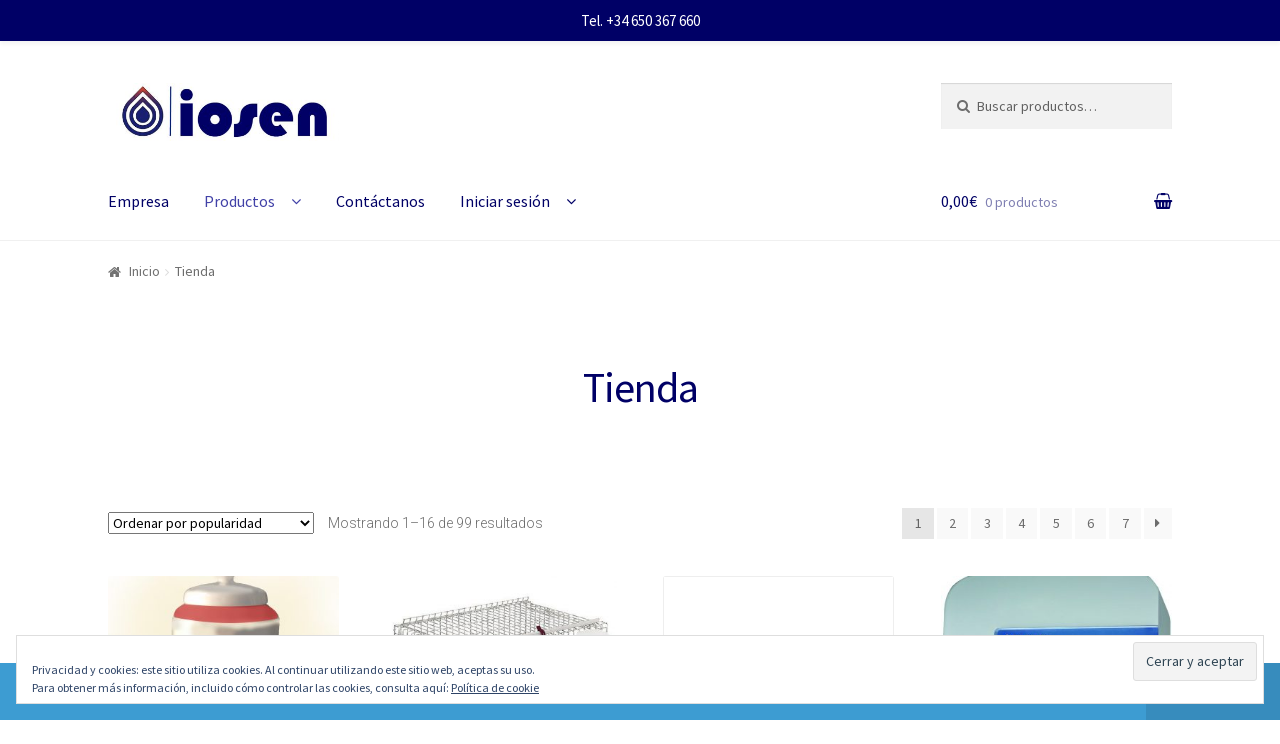

--- FILE ---
content_type: text/html; charset=UTF-8
request_url: https://iosen.es/tienda/
body_size: 14894
content:
<!doctype html>
<html lang="es">
<head>
<meta charset="UTF-8">
<meta name="viewport" content="width=device-width, initial-scale=1, maximum-scale=1.0, user-scalable=no">
<link rel="profile" href="http://gmpg.org/xfn/11">
<link rel="pingback" href="https://iosen.es/xmlrpc.php">

<title>Productos &#8211; iosen</title>
<meta name='robots' content='max-image-preview:large' />
<script>window._wca = window._wca || [];</script>
<link rel='dns-prefetch' href='//s0.wp.com' />
<link rel='dns-prefetch' href='//secure.gravatar.com' />
<link rel='dns-prefetch' href='//fonts.googleapis.com' />
<link rel='dns-prefetch' href='//s.w.org' />
<link rel="alternate" type="application/rss+xml" title="iosen &raquo; Feed" href="https://iosen.es/feed/" />
<link rel="alternate" type="application/rss+xml" title="iosen &raquo; Feed de los comentarios" href="https://iosen.es/comments/feed/" />
<link rel="alternate" type="application/rss+xml" title="iosen &raquo; Productos Feed" href="https://iosen.es/tienda/feed/" />
<script type="text/javascript">
window._wpemojiSettings = {"baseUrl":"https:\/\/s.w.org\/images\/core\/emoji\/14.0.0\/72x72\/","ext":".png","svgUrl":"https:\/\/s.w.org\/images\/core\/emoji\/14.0.0\/svg\/","svgExt":".svg","source":{"concatemoji":"https:\/\/iosen.es\/wp-includes\/js\/wp-emoji-release.min.js?ver=6.0.11"}};
/*! This file is auto-generated */
!function(e,a,t){var n,r,o,i=a.createElement("canvas"),p=i.getContext&&i.getContext("2d");function s(e,t){var a=String.fromCharCode,e=(p.clearRect(0,0,i.width,i.height),p.fillText(a.apply(this,e),0,0),i.toDataURL());return p.clearRect(0,0,i.width,i.height),p.fillText(a.apply(this,t),0,0),e===i.toDataURL()}function c(e){var t=a.createElement("script");t.src=e,t.defer=t.type="text/javascript",a.getElementsByTagName("head")[0].appendChild(t)}for(o=Array("flag","emoji"),t.supports={everything:!0,everythingExceptFlag:!0},r=0;r<o.length;r++)t.supports[o[r]]=function(e){if(!p||!p.fillText)return!1;switch(p.textBaseline="top",p.font="600 32px Arial",e){case"flag":return s([127987,65039,8205,9895,65039],[127987,65039,8203,9895,65039])?!1:!s([55356,56826,55356,56819],[55356,56826,8203,55356,56819])&&!s([55356,57332,56128,56423,56128,56418,56128,56421,56128,56430,56128,56423,56128,56447],[55356,57332,8203,56128,56423,8203,56128,56418,8203,56128,56421,8203,56128,56430,8203,56128,56423,8203,56128,56447]);case"emoji":return!s([129777,127995,8205,129778,127999],[129777,127995,8203,129778,127999])}return!1}(o[r]),t.supports.everything=t.supports.everything&&t.supports[o[r]],"flag"!==o[r]&&(t.supports.everythingExceptFlag=t.supports.everythingExceptFlag&&t.supports[o[r]]);t.supports.everythingExceptFlag=t.supports.everythingExceptFlag&&!t.supports.flag,t.DOMReady=!1,t.readyCallback=function(){t.DOMReady=!0},t.supports.everything||(n=function(){t.readyCallback()},a.addEventListener?(a.addEventListener("DOMContentLoaded",n,!1),e.addEventListener("load",n,!1)):(e.attachEvent("onload",n),a.attachEvent("onreadystatechange",function(){"complete"===a.readyState&&t.readyCallback()})),(e=t.source||{}).concatemoji?c(e.concatemoji):e.wpemoji&&e.twemoji&&(c(e.twemoji),c(e.wpemoji)))}(window,document,window._wpemojiSettings);
</script>
<style type="text/css">
img.wp-smiley,
img.emoji {
	display: inline !important;
	border: none !important;
	box-shadow: none !important;
	height: 1em !important;
	width: 1em !important;
	margin: 0 0.07em !important;
	vertical-align: -0.1em !important;
	background: none !important;
	padding: 0 !important;
}
</style>
	<link rel='stylesheet' id='wp-notification-bars-css'  href='https://iosen.es/wp-content/plugins/wp-notification-bars/public/css/wp-notification-bars-public.css?ver=1.0.2' type='text/css' media='all' />
<link rel='stylesheet' id='wp-block-library-css'  href='https://iosen.es/wp-includes/css/dist/block-library/style.min.css?ver=6.0.11' type='text/css' media='all' />
<style id='global-styles-inline-css' type='text/css'>
body{--wp--preset--color--black: #000000;--wp--preset--color--cyan-bluish-gray: #abb8c3;--wp--preset--color--white: #ffffff;--wp--preset--color--pale-pink: #f78da7;--wp--preset--color--vivid-red: #cf2e2e;--wp--preset--color--luminous-vivid-orange: #ff6900;--wp--preset--color--luminous-vivid-amber: #fcb900;--wp--preset--color--light-green-cyan: #7bdcb5;--wp--preset--color--vivid-green-cyan: #00d084;--wp--preset--color--pale-cyan-blue: #8ed1fc;--wp--preset--color--vivid-cyan-blue: #0693e3;--wp--preset--color--vivid-purple: #9b51e0;--wp--preset--gradient--vivid-cyan-blue-to-vivid-purple: linear-gradient(135deg,rgba(6,147,227,1) 0%,rgb(155,81,224) 100%);--wp--preset--gradient--light-green-cyan-to-vivid-green-cyan: linear-gradient(135deg,rgb(122,220,180) 0%,rgb(0,208,130) 100%);--wp--preset--gradient--luminous-vivid-amber-to-luminous-vivid-orange: linear-gradient(135deg,rgba(252,185,0,1) 0%,rgba(255,105,0,1) 100%);--wp--preset--gradient--luminous-vivid-orange-to-vivid-red: linear-gradient(135deg,rgba(255,105,0,1) 0%,rgb(207,46,46) 100%);--wp--preset--gradient--very-light-gray-to-cyan-bluish-gray: linear-gradient(135deg,rgb(238,238,238) 0%,rgb(169,184,195) 100%);--wp--preset--gradient--cool-to-warm-spectrum: linear-gradient(135deg,rgb(74,234,220) 0%,rgb(151,120,209) 20%,rgb(207,42,186) 40%,rgb(238,44,130) 60%,rgb(251,105,98) 80%,rgb(254,248,76) 100%);--wp--preset--gradient--blush-light-purple: linear-gradient(135deg,rgb(255,206,236) 0%,rgb(152,150,240) 100%);--wp--preset--gradient--blush-bordeaux: linear-gradient(135deg,rgb(254,205,165) 0%,rgb(254,45,45) 50%,rgb(107,0,62) 100%);--wp--preset--gradient--luminous-dusk: linear-gradient(135deg,rgb(255,203,112) 0%,rgb(199,81,192) 50%,rgb(65,88,208) 100%);--wp--preset--gradient--pale-ocean: linear-gradient(135deg,rgb(255,245,203) 0%,rgb(182,227,212) 50%,rgb(51,167,181) 100%);--wp--preset--gradient--electric-grass: linear-gradient(135deg,rgb(202,248,128) 0%,rgb(113,206,126) 100%);--wp--preset--gradient--midnight: linear-gradient(135deg,rgb(2,3,129) 0%,rgb(40,116,252) 100%);--wp--preset--duotone--dark-grayscale: url('#wp-duotone-dark-grayscale');--wp--preset--duotone--grayscale: url('#wp-duotone-grayscale');--wp--preset--duotone--purple-yellow: url('#wp-duotone-purple-yellow');--wp--preset--duotone--blue-red: url('#wp-duotone-blue-red');--wp--preset--duotone--midnight: url('#wp-duotone-midnight');--wp--preset--duotone--magenta-yellow: url('#wp-duotone-magenta-yellow');--wp--preset--duotone--purple-green: url('#wp-duotone-purple-green');--wp--preset--duotone--blue-orange: url('#wp-duotone-blue-orange');--wp--preset--font-size--small: 13px;--wp--preset--font-size--medium: 20px;--wp--preset--font-size--large: 36px;--wp--preset--font-size--x-large: 42px;}.has-black-color{color: var(--wp--preset--color--black) !important;}.has-cyan-bluish-gray-color{color: var(--wp--preset--color--cyan-bluish-gray) !important;}.has-white-color{color: var(--wp--preset--color--white) !important;}.has-pale-pink-color{color: var(--wp--preset--color--pale-pink) !important;}.has-vivid-red-color{color: var(--wp--preset--color--vivid-red) !important;}.has-luminous-vivid-orange-color{color: var(--wp--preset--color--luminous-vivid-orange) !important;}.has-luminous-vivid-amber-color{color: var(--wp--preset--color--luminous-vivid-amber) !important;}.has-light-green-cyan-color{color: var(--wp--preset--color--light-green-cyan) !important;}.has-vivid-green-cyan-color{color: var(--wp--preset--color--vivid-green-cyan) !important;}.has-pale-cyan-blue-color{color: var(--wp--preset--color--pale-cyan-blue) !important;}.has-vivid-cyan-blue-color{color: var(--wp--preset--color--vivid-cyan-blue) !important;}.has-vivid-purple-color{color: var(--wp--preset--color--vivid-purple) !important;}.has-black-background-color{background-color: var(--wp--preset--color--black) !important;}.has-cyan-bluish-gray-background-color{background-color: var(--wp--preset--color--cyan-bluish-gray) !important;}.has-white-background-color{background-color: var(--wp--preset--color--white) !important;}.has-pale-pink-background-color{background-color: var(--wp--preset--color--pale-pink) !important;}.has-vivid-red-background-color{background-color: var(--wp--preset--color--vivid-red) !important;}.has-luminous-vivid-orange-background-color{background-color: var(--wp--preset--color--luminous-vivid-orange) !important;}.has-luminous-vivid-amber-background-color{background-color: var(--wp--preset--color--luminous-vivid-amber) !important;}.has-light-green-cyan-background-color{background-color: var(--wp--preset--color--light-green-cyan) !important;}.has-vivid-green-cyan-background-color{background-color: var(--wp--preset--color--vivid-green-cyan) !important;}.has-pale-cyan-blue-background-color{background-color: var(--wp--preset--color--pale-cyan-blue) !important;}.has-vivid-cyan-blue-background-color{background-color: var(--wp--preset--color--vivid-cyan-blue) !important;}.has-vivid-purple-background-color{background-color: var(--wp--preset--color--vivid-purple) !important;}.has-black-border-color{border-color: var(--wp--preset--color--black) !important;}.has-cyan-bluish-gray-border-color{border-color: var(--wp--preset--color--cyan-bluish-gray) !important;}.has-white-border-color{border-color: var(--wp--preset--color--white) !important;}.has-pale-pink-border-color{border-color: var(--wp--preset--color--pale-pink) !important;}.has-vivid-red-border-color{border-color: var(--wp--preset--color--vivid-red) !important;}.has-luminous-vivid-orange-border-color{border-color: var(--wp--preset--color--luminous-vivid-orange) !important;}.has-luminous-vivid-amber-border-color{border-color: var(--wp--preset--color--luminous-vivid-amber) !important;}.has-light-green-cyan-border-color{border-color: var(--wp--preset--color--light-green-cyan) !important;}.has-vivid-green-cyan-border-color{border-color: var(--wp--preset--color--vivid-green-cyan) !important;}.has-pale-cyan-blue-border-color{border-color: var(--wp--preset--color--pale-cyan-blue) !important;}.has-vivid-cyan-blue-border-color{border-color: var(--wp--preset--color--vivid-cyan-blue) !important;}.has-vivid-purple-border-color{border-color: var(--wp--preset--color--vivid-purple) !important;}.has-vivid-cyan-blue-to-vivid-purple-gradient-background{background: var(--wp--preset--gradient--vivid-cyan-blue-to-vivid-purple) !important;}.has-light-green-cyan-to-vivid-green-cyan-gradient-background{background: var(--wp--preset--gradient--light-green-cyan-to-vivid-green-cyan) !important;}.has-luminous-vivid-amber-to-luminous-vivid-orange-gradient-background{background: var(--wp--preset--gradient--luminous-vivid-amber-to-luminous-vivid-orange) !important;}.has-luminous-vivid-orange-to-vivid-red-gradient-background{background: var(--wp--preset--gradient--luminous-vivid-orange-to-vivid-red) !important;}.has-very-light-gray-to-cyan-bluish-gray-gradient-background{background: var(--wp--preset--gradient--very-light-gray-to-cyan-bluish-gray) !important;}.has-cool-to-warm-spectrum-gradient-background{background: var(--wp--preset--gradient--cool-to-warm-spectrum) !important;}.has-blush-light-purple-gradient-background{background: var(--wp--preset--gradient--blush-light-purple) !important;}.has-blush-bordeaux-gradient-background{background: var(--wp--preset--gradient--blush-bordeaux) !important;}.has-luminous-dusk-gradient-background{background: var(--wp--preset--gradient--luminous-dusk) !important;}.has-pale-ocean-gradient-background{background: var(--wp--preset--gradient--pale-ocean) !important;}.has-electric-grass-gradient-background{background: var(--wp--preset--gradient--electric-grass) !important;}.has-midnight-gradient-background{background: var(--wp--preset--gradient--midnight) !important;}.has-small-font-size{font-size: var(--wp--preset--font-size--small) !important;}.has-medium-font-size{font-size: var(--wp--preset--font-size--medium) !important;}.has-large-font-size{font-size: var(--wp--preset--font-size--large) !important;}.has-x-large-font-size{font-size: var(--wp--preset--font-size--x-large) !important;}
</style>
<link rel='stylesheet' id='contact-form-7-css'  href='https://iosen.es/wp-content/plugins/contact-form-7/includes/css/styles.css?ver=5.0.1' type='text/css' media='all' />
<link rel='stylesheet' id='whatsappme-css'  href='https://iosen.es/wp-content/plugins/creame-whatsapp-me/public/css/whatsappme.css?ver=1.4.3' type='text/css' media='all' />
<link rel='stylesheet' id='tt-easy-google-fonts-css'  href='https://fonts.googleapis.com/css?family=Roboto%3A300%7CSource+Sans+Pro%3Aregular&#038;subset=latin%2Call&#038;ver=6.0.11' type='text/css' media='all' />
<link rel='stylesheet' id='storefront-style-css'  href='https://iosen.es/wp-content/themes/storefront/style.css?ver=2.2.8' type='text/css' media='all' />
<style id='storefront-style-inline-css' type='text/css'>

			.main-navigation ul li a,
			.site-title a,
			ul.menu li a,
			.site-branding h1 a,
			.site-footer .storefront-handheld-footer-bar a:not(.button),
			button.menu-toggle,
			button.menu-toggle:hover {
				color: #000066;
			}

			button.menu-toggle,
			button.menu-toggle:hover {
				border-color: #000066;
			}

			.main-navigation ul li a:hover,
			.main-navigation ul li:hover > a,
			.site-title a:hover,
			a.cart-contents:hover,
			.site-header-cart .widget_shopping_cart a:hover,
			.site-header-cart:hover > li > a,
			.site-header ul.menu li.current-menu-item > a {
				color: #4141a7;
			}

			table th {
				background-color: #f8f8f8;
			}

			table tbody td {
				background-color: #fdfdfd;
			}

			table tbody tr:nth-child(2n) td,
			fieldset,
			fieldset legend {
				background-color: #fbfbfb;
			}

			.site-header,
			.secondary-navigation ul ul,
			.main-navigation ul.menu > li.menu-item-has-children:after,
			.secondary-navigation ul.menu ul,
			.storefront-handheld-footer-bar,
			.storefront-handheld-footer-bar ul li > a,
			.storefront-handheld-footer-bar ul li.search .site-search,
			button.menu-toggle,
			button.menu-toggle:hover {
				background-color: #ffffff;
			}

			p.site-description,
			.site-header,
			.storefront-handheld-footer-bar {
				color: #ad1808;
			}

			.storefront-handheld-footer-bar ul li.cart .count,
			button.menu-toggle:after,
			button.menu-toggle:before,
			button.menu-toggle span:before {
				background-color: #000066;
			}

			.storefront-handheld-footer-bar ul li.cart .count {
				color: #ffffff;
			}

			.storefront-handheld-footer-bar ul li.cart .count {
				border-color: #ffffff;
			}

			h1, h2, h3, h4, h5, h6 {
				color: #000066;
			}

			.widget h1 {
				border-bottom-color: #000066;
			}

			body,
			.secondary-navigation a,
			.onsale,
			.pagination .page-numbers li .page-numbers:not(.current), .woocommerce-pagination .page-numbers li .page-numbers:not(.current) {
				color: #6d6d6d;
			}

			.widget-area .widget a,
			.hentry .entry-header .posted-on a,
			.hentry .entry-header .byline a {
				color: #727272;
			}

			a  {
				color: #ad1801;
			}

			a:focus,
			.button:focus,
			.button.alt:focus,
			.button.added_to_cart:focus,
			.button.wc-forward:focus,
			button:focus,
			input[type="button"]:focus,
			input[type="reset"]:focus,
			input[type="submit"]:focus {
				outline-color: #ad1801;
			}

			button, input[type="button"], input[type="reset"], input[type="submit"], .button, .added_to_cart, .widget a.button, .site-header-cart .widget_shopping_cart a.button {
				background-color: #000066;
				border-color: #000066;
				color: #ffffff;
			}

			button:hover, input[type="button"]:hover, input[type="reset"]:hover, input[type="submit"]:hover, .button:hover, .added_to_cart:hover, .widget a.button:hover, .site-header-cart .widget_shopping_cart a.button:hover {
				background-color: #00004d;
				border-color: #00004d;
				color: #ffffff;
			}

			button.alt, input[type="button"].alt, input[type="reset"].alt, input[type="submit"].alt, .button.alt, .added_to_cart.alt, .widget-area .widget a.button.alt, .added_to_cart, .widget a.button.checkout {
				background-color: #ad1801;
				border-color: #ad1801;
				color: #ffffff;
			}

			button.alt:hover, input[type="button"].alt:hover, input[type="reset"].alt:hover, input[type="submit"].alt:hover, .button.alt:hover, .added_to_cart.alt:hover, .widget-area .widget a.button.alt:hover, .added_to_cart:hover, .widget a.button.checkout:hover {
				background-color: #940000;
				border-color: #940000;
				color: #ffffff;
			}

			.pagination .page-numbers li .page-numbers.current, .woocommerce-pagination .page-numbers li .page-numbers.current {
				background-color: #e6e6e6;
				color: #636363;
			}

			#comments .comment-list .comment-content .comment-text {
				background-color: #f8f8f8;
			}

			.site-footer {
				background-color: #f0f0f0;
				color: #000066;
			}

			.site-footer a:not(.button) {
				color: #333333;
			}

			.site-footer h1, .site-footer h2, .site-footer h3, .site-footer h4, .site-footer h5, .site-footer h6 {
				color: #000066;
			}

			#order_review {
				background-color: #ffffff;
			}

			#payment .payment_methods > li .payment_box,
			#payment .place-order {
				background-color: #fafafa;
			}

			#payment .payment_methods > li:not(.woocommerce-notice) {
				background-color: #f5f5f5;
			}

			#payment .payment_methods > li:not(.woocommerce-notice):hover {
				background-color: #f0f0f0;
			}

			@media screen and ( min-width: 768px ) {
				.secondary-navigation ul.menu a:hover {
					color: #c63121;
				}

				.secondary-navigation ul.menu a {
					color: #ad1808;
				}

				.site-header-cart .widget_shopping_cart,
				.main-navigation ul.menu ul.sub-menu,
				.main-navigation ul.nav-menu ul.children {
					background-color: #f0f0f0;
				}

				.site-header-cart .widget_shopping_cart .buttons,
				.site-header-cart .widget_shopping_cart .total {
					background-color: #f5f5f5;
				}

				.site-header {
					border-bottom-color: #f0f0f0;
				}
			}

				.sp-fixed-width .site {
					background-color:#ffffff;
				}
			

				.checkout-slides .sp-checkout-control-nav li a:after {
					background-color:#ffffff;
					border: 4px solid #d7d7d7;
				}

				.checkout-slides .sp-checkout-control-nav li:nth-child(2) a.flex-active:after {
					border: 4px solid #d7d7d7;
				}

				.checkout-slides .sp-checkout-control-nav li a:before,
				.checkout-slides .sp-checkout-control-nav li:nth-child(2) a.flex-active:before  {
					background-color:#d7d7d7;
				}

				.checkout-slides .sp-checkout-control-nav li:nth-child(2) a:before {
					background-color:#ebebeb;
				}

				.checkout-slides .sp-checkout-control-nav li:nth-child(2) a:after {
					border: 4px solid #ebebeb;
				}
			

			@media screen and (max-width: 768px) {
				.menu-toggle {
					color: #000066;
				}

				.menu-toggle:hover {
					color: #000002;
				}

				.main-navigation div.menu,
				.main-navigation .handheld-navigation {
					background-color: #ffffff;
				}

				.main-navigation ul li a,
				ul.menu li a,
				.storefront-hamburger-menu-active .shm-close {
					color: #000066;
				}
			}
		
</style>
<link rel='stylesheet' id='storefront-icons-css'  href='https://iosen.es/wp-content/themes/storefront/assets/sass/base/icons.css?ver=2.2.8' type='text/css' media='all' />
<link rel='stylesheet' id='storefront-fonts-css'  href='https://fonts.googleapis.com/css?family=Source+Sans+Pro:400,300,300italic,400italic,600,700,900&#038;subset=latin%2Clatin-ext' type='text/css' media='all' />
<link rel='stylesheet' id='storefront-jetpack-style-css'  href='https://iosen.es/wp-content/themes/storefront/assets/sass/jetpack/jetpack.css?ver=2.2.8' type='text/css' media='all' />
<link rel='stylesheet' id='jetpack-widget-social-icons-styles-css'  href='https://iosen.es/wp-content/plugins/jetpack/modules/widgets/social-icons/social-icons.css?ver=20170506' type='text/css' media='all' />
<link rel='stylesheet' id='sbc-styles-css'  href='https://iosen.es/wp-content/plugins/storefront-blog-customiser/assets/css/style.css?ver=6.0.11' type='text/css' media='all' />
<link rel='stylesheet' id='shm-styles-css'  href='https://iosen.es/wp-content/plugins/storefront-hamburger-menu/assets/css/style.css?ver=1.2.1' type='text/css' media='all' />
<link rel='stylesheet' id='storefront-woocommerce-style-css'  href='https://iosen.es/wp-content/themes/storefront/assets/sass/woocommerce/woocommerce.css?ver=2.2.8' type='text/css' media='all' />
<style id='storefront-woocommerce-style-inline-css' type='text/css'>

			a.cart-contents,
			.site-header-cart .widget_shopping_cart a {
				color: #000066;
			}

			table.cart td.product-remove,
			table.cart td.actions {
				border-top-color: #ffffff;
			}

			.woocommerce-tabs ul.tabs li.active a,
			ul.products li.product .price,
			.onsale,
			.widget_search form:before,
			.widget_product_search form:before {
				color: #6d6d6d;
			}

			.woocommerce-breadcrumb a,
			a.woocommerce-review-link,
			.product_meta a {
				color: #727272;
			}

			.onsale {
				border-color: #6d6d6d;
			}

			.star-rating span:before,
			.quantity .plus, .quantity .minus,
			p.stars a:hover:after,
			p.stars a:after,
			.star-rating span:before,
			#payment .payment_methods li input[type=radio]:first-child:checked+label:before {
				color: #ad1801;
			}

			.widget_price_filter .ui-slider .ui-slider-range,
			.widget_price_filter .ui-slider .ui-slider-handle {
				background-color: #ad1801;
			}

			.order_details {
				background-color: #f8f8f8;
			}

			.order_details > li {
				border-bottom: 1px dotted #e3e3e3;
			}

			.order_details:before,
			.order_details:after {
				background: -webkit-linear-gradient(transparent 0,transparent 0),-webkit-linear-gradient(135deg,#f8f8f8 33.33%,transparent 33.33%),-webkit-linear-gradient(45deg,#f8f8f8 33.33%,transparent 33.33%)
			}

			p.stars a:before,
			p.stars a:hover~a:before,
			p.stars.selected a.active~a:before {
				color: #6d6d6d;
			}

			p.stars.selected a.active:before,
			p.stars:hover a:before,
			p.stars.selected a:not(.active):before,
			p.stars.selected a.active:before {
				color: #ad1801;
			}

			.single-product div.product .woocommerce-product-gallery .woocommerce-product-gallery__trigger {
				background-color: #000066;
				color: #ffffff;
			}

			.single-product div.product .woocommerce-product-gallery .woocommerce-product-gallery__trigger:hover {
				background-color: #00004d;
				border-color: #00004d;
				color: #ffffff;
			}

			.button.loading {
				color: #000066;
			}

			.button.loading:hover {
				background-color: #000066;
			}

			.button.loading:after {
				color: #ffffff;
			}

			@media screen and ( min-width: 768px ) {
				.site-header-cart .widget_shopping_cart,
				.site-header .product_list_widget li .quantity {
					color: #ad1808;
				}
			}

				.woocommerce-message {
					background-color: #000066 !important;
					color: #ffffff !important;
				}

				.woocommerce-message a,
				.woocommerce-message a:hover,
				.woocommerce-message .button,
				.woocommerce-message .button:hover {
					color: #ffffff !important;
				}

				.woocommerce-info {
					background-color: #000066 !important;
					color: #ffffff !important;
				}

				.woocommerce-info a,
				.woocommerce-info a:hover,
				.woocommerce-info .button,
				.woocommerce-info .button:hover {
					color: #ffffff !important;
				}

				.woocommerce-error {
					background-color: #ad1801 !important;
					color: #ffffff !important;
				}

				.woocommerce-error a,
				.woocommerce-error a:hover,
				.woocommerce-error .button,
				.woocommerce-error .button:hover {
					color: #ffffff !important;
				}

			

				.star-rating span:before,
				.star-rating:before {
					color: #FFA200;
				}

				.star-rating:before {
					opacity: 0.25;
				}
			
</style>
<link rel='stylesheet' id='sp-header-frontend-css'  href='https://iosen.es/wp-content/plugins/storefront-powerpack/includes/customizer/header/assets/css/sp-header-frontend.css?ver=1.4.7' type='text/css' media='all' />
<link rel='stylesheet' id='sp-styles-css'  href='https://iosen.es/wp-content/plugins/storefront-powerpack/assets/css/style.css?ver=1.4.7' type='text/css' media='all' />
<link rel='stylesheet' id='wpgdprc.css-css'  href='https://iosen.es/wp-content/plugins/wp-gdpr-compliance/assets/css/front.css?ver=1530882560' type='text/css' media='all' />
<style id='wpgdprc.css-inline-css' type='text/css'>

            div.wpgdprc .wpgdprc-switch .wpgdprc-switch-inner:before { content: 'Sí'; }
            div.wpgdprc .wpgdprc-switch .wpgdprc-switch-inner:after { content: 'No'; }
        
</style>
<link rel='stylesheet' id='sfb-styles-css'  href='https://iosen.es/wp-content/plugins/storefront-footer-bar/assets/css/style.css?ver=6.0.11' type='text/css' media='all' />
<style id='sfb-styles-inline-css' type='text/css'>

		.sfb-footer-bar {
			background-color: #2c2d33;
			background-image: url();
		}

		.sfb-footer-bar .widget {
			color: #000066;
		}

		.sfb-footer-bar .widget h1,
		.sfb-footer-bar .widget h2,
		.sfb-footer-bar .widget h3,
		.sfb-footer-bar .widget h4,
		.sfb-footer-bar .widget h5,
		.sfb-footer-bar .widget h6 {
			color: #ffffff;
		}

		.sfb-footer-bar .widget a {
			color: #ffffff;
		}
</style>
<link rel='stylesheet' id='spt-styles-css'  href='https://iosen.es/wp-content/plugins/storefront-pricing-tables/assets/css/style.css?ver=6.0.11' type='text/css' media='all' />
<style id='spt-styles-inline-css' type='text/css'>

		.storefront-pricing-column h2.column-title {
			background-color: #000066;
			color: #ffffff;
		}

		.storefront-pricing-column.highlight h2.column-title {
			background-color: #ad1801;
			color: #ffffff;
		}
</style>
<link rel='stylesheet' id='sprh-styles-css'  href='https://iosen.es/wp-content/plugins/storefront-product-hero/assets/css/style.css?ver=6.0.11' type='text/css' media='all' />
<style id='sprh-styles-inline-css' type='text/css'>

		.sprh-hero a:not(.button) {
			color: #ad1801;
		}
</style>
<link rel='stylesheet' id='spp-styles-css'  href='https://iosen.es/wp-content/plugins/storefront-product-pagination/assets/css/style.css?ver=6.0.11' type='text/css' media='all' />
<style id='spp-styles-inline-css' type='text/css'>

		.storefront-single-product-pagination a {
			background-color: #ffffff;
		}
</style>
<link rel='stylesheet' id='sr-styles-css'  href='https://iosen.es/wp-content/plugins/storefront-reviews/assets/css/style.css?ver=6.0.11' type='text/css' media='all' />
<style id='sr-styles-inline-css' type='text/css'>

		.style-2 .sr-review-content {
			background-color: #ffffff;
		}

		.style-2 .sr-review-content:after {
			border-top-color: #ffffff !important;
		}

		.star-rating span:before,
		.star-rating:before {
			color: #ad1801;
		}

		.star-rating:before {
			opacity: 0.25;
		}

		.sr-carousel .owl-prev:before, .sr-carousel .owl-next:before {
			color: #ad1801;
		}

		ul.product-reviews li.product-review.style-3 .inner {
			background-color: rgba( 255, 255, 255,0.8 );
		}
</style>
<link rel='stylesheet' id='ssatc-styles-css'  href='https://iosen.es/wp-content/plugins/storefront-sticky-add-to-cart/assets/css/style.css?ver=1.1.8' type='text/css' media='all' />
<style id='ssatc-styles-inline-css' type='text/css'>

			.ssatc-sticky-add-to-cart {
				background-color: #ffffff;
				color: #6d6d6d;
			}

			.ssatc-sticky-add-to-cart a:not(.button) {
				color: #ad1801;
			}
</style>
<link rel='stylesheet' id='cart-tab-styles-storefront-css'  href='https://iosen.es/wp-content/plugins/woocommerce-cart-tab/includes/../assets/css/style-storefront.css?ver=1.1.1' type='text/css' media='all' />
<style id='cart-tab-styles-storefront-inline-css' type='text/css'>

			.woocommerce-cart-tab-container {
				background-color: #ffffff;
			}

			.woocommerce-cart-tab,
			.woocommerce-cart-tab-container .widget_shopping_cart .widgettitle,
			.woocommerce-cart-tab-container .widget_shopping_cart .buttons {
				background-color: #ffffff;
			}

			.woocommerce-cart-tab,
			.woocommerce-cart-tab:hover {
				color: #ffffff;
			}

			.woocommerce-cart-tab-container .widget_shopping_cart {
				color: #ad1808;
			}

			.woocommerce-cart-tab-container .widget_shopping_cart a:not(.button),
			.woocommerce-cart-tab-container .widget_shopping_cart .widgettitle {
				color: #000066;
			}

			.woocommerce-cart-tab__contents {
				background-color: #ad1801;
				color: #ffffff;
			}

			.woocommerce-cart-tab__icon-bag {
				fill: #000066;
			}
</style>
<link rel='stylesheet' id='storefront-mega-menus-frontend-css'  href='https://iosen.es/wp-content/plugins/storefront-mega-menus/assets/css/frontend.css?ver=1.6.1' type='text/css' media='all' />
<style id='storefront-mega-menus-frontend-inline-css' type='text/css'>

			.smm-mega-menu {
				background-color: #ffffff;
			}

			.main-navigation ul li.smm-active .smm-mega-menu a.button {
				background-color: #000066 !important;
				border-color: #000066 !important;
				color: #ffffff !important;
			}

			.main-navigation ul li.smm-active .smm-mega-menu a.button:hover {
				background-color: #00004d !important;
				border-color: #00004d !important;
				color: #ffffff !important;
			}

			.main-navigation ul li.smm-active .smm-mega-menu a.added_to_cart {
				background-color: #ad1801 !important;
				border-color: #ad1801 !important;
				color: #ffffff !important;
			}

			.main-navigation ul li.smm-active .smm-mega-menu a.added_to_cart:hover {
				background-color: #940000 !important;
				border-color: #940000 !important;
				color: #ffffff !important;
			}

			.main-navigation ul li.smm-active .widget h3.widget-title,
			.main-navigation ul li.smm-active li ul.products li.product h3 {
				color: #ad1808;
			}

			.main-navigation ul li.smm-active ul.sub-menu li a {
				color: #000066;
			}
</style>
<link rel='stylesheet' id='jetpack_css-css'  href='https://iosen.es/wp-content/plugins/jetpack/css/jetpack.css?ver=6.1.5' type='text/css' media='all' />
<script type='text/javascript' src='https://iosen.es/wp-includes/js/jquery/jquery.min.js?ver=3.6.0' id='jquery-core-js'></script>
<script type='text/javascript' src='https://iosen.es/wp-includes/js/jquery/jquery-migrate.min.js?ver=3.3.2' id='jquery-migrate-js'></script>
<script type='text/javascript' src='https://iosen.es/wp-content/plugins/woocommerce-incremental-product-quantities/assets/js/ipq_input_value_validation.js?ver=6.0.11' id='ipq_validation-js'></script>
<script type='text/javascript' src='https://iosen.es/wp-content/plugins/wp-notification-bars/public/js/wp-notification-bars-public.js?ver=1.0.2' id='wp-notification-bars-js'></script>
<script type='text/javascript' src='https://iosen.es/wp-content/plugins/wp-gdpr-compliance/assets/vendor/micromodal/micromodal.min.js?ver=1527845450' id='wpgdprc.micromodal.js-js'></script>
<script type='text/javascript' src='https://iosen.es/wp-content/plugins/woocommerce-cart-tab/includes/../assets/js/cart-tab.min.js?ver=1.1.1' id='cart-tab-script-js'></script>
<link rel="https://api.w.org/" href="https://iosen.es/wp-json/" /><link rel="EditURI" type="application/rsd+xml" title="RSD" href="https://iosen.es/xmlrpc.php?rsd" />
<link rel="wlwmanifest" type="application/wlwmanifest+xml" href="https://iosen.es/wp-includes/wlwmanifest.xml" /> 
<meta name="generator" content="WordPress 6.0.11" />
<meta name="generator" content="WooCommerce 3.3.6" />

<link rel='dns-prefetch' href='//v0.wordpress.com'/>
<style type='text/css'>img#wpstats{display:none}</style>	<noscript><style>.woocommerce-product-gallery{ opacity: 1 !important; }</style></noscript>
	<link rel="icon" href="https://iosen.es/wp-content/uploads/2018/05/cropped-ICONO_Mesa-de-trabajo-1-32x32.png" sizes="32x32" />
<link rel="icon" href="https://iosen.es/wp-content/uploads/2018/05/cropped-ICONO_Mesa-de-trabajo-1-192x192.png" sizes="192x192" />
<link rel="apple-touch-icon" href="https://iosen.es/wp-content/uploads/2018/05/cropped-ICONO_Mesa-de-trabajo-1-180x180.png" />
<meta name="msapplication-TileImage" content="https://iosen.es/wp-content/uploads/2018/05/cropped-ICONO_Mesa-de-trabajo-1-270x270.png" />
<style id="tt-easy-google-font-styles" type="text/css">p { font-family: 'Roboto'; font-style: normal; font-weight: 300; }
h1 { font-family: 'Source Sans Pro'; font-style: normal; font-weight: 400; }
h2 { font-family: 'Lucida Sans Unicode'; font-style: normal; font-weight: 700; }
h3 { }
h4 { }
h5 { }
h6 { }
</style><script async src='https://stats.wp.com/s-202602.js'></script>
</head>

<body class="archive post-type-archive post-type-archive-product wp-custom-logo woocommerce woocommerce-page woocommerce-demo-store storefront-full-width-content right-sidebar woocommerce-active sp-shop-alignment-center sbc-default-2 storefront-hamburger-menu-active storefront-pricing-tables-active storefront-product-hero-active elementor-default">


<div id="page" class="hfeed site">
	
	<header id="masthead" class="site-header" role="banner" style="">
		<div class="col-full">

					<a class="skip-link screen-reader-text" href="#site-navigation">Ir a la navegación</a>
		<a class="skip-link screen-reader-text" href="#content">Ir al contenido</a>
				<div class="site-branding">
			<a href="https://iosen.es/" class="custom-logo-link" rel="home"><img width="441" height="110" src="https://iosen.es/wp-content/uploads/2018/05/cropped-Sin-título-3_Mesa-de-trabajo-1.jpg" class="custom-logo" alt="iosen" srcset="https://iosen.es/wp-content/uploads/2018/05/cropped-Sin-título-3_Mesa-de-trabajo-1.jpg 441w, https://iosen.es/wp-content/uploads/2018/05/cropped-Sin-título-3_Mesa-de-trabajo-1-300x75.jpg 300w, https://iosen.es/wp-content/uploads/2018/05/cropped-Sin-título-3_Mesa-de-trabajo-1-416x104.jpg 416w" sizes="(max-width: 441px) 100vw, 441px" /></a>		</div>
				    <nav class="secondary-navigation" role="navigation" aria-label="Navegación secundaria">
			    		    </nav><!-- #site-navigation -->
		    			<div class="site-search">
				<div class="widget woocommerce widget_product_search"><form role="search" method="get" class="woocommerce-product-search" action="https://iosen.es/">
	<label class="screen-reader-text" for="woocommerce-product-search-field-0">Buscar por:</label>
	<input type="search" id="woocommerce-product-search-field-0" class="search-field" placeholder="Buscar productos&hellip;" value="" name="s" />
	<button type="submit" value="Buscar">Buscar</button>
	<input type="hidden" name="post_type" value="product" />
</form>
</div>			</div>
		<div class="storefront-primary-navigation">		<nav id="site-navigation" class="main-navigation" role="navigation" aria-label="Navegación primaria">
		<button class="menu-toggle" aria-controls="site-navigation" aria-expanded="false"><span>Menú</span></button>
			<div class="primary-navigation"><ul id="menu-menu-principal" class="menu"><li id="menu-item-96" class="menu-item menu-item-type-post_type menu-item-object-page menu-item-96"><a href="https://iosen.es/acerca-de/">Empresa</a></li>
<li id="menu-item-104" class="menu-item menu-item-type-post_type menu-item-object-page menu-item-has-children current-menu-item current_page_item menu-item-104"><a href="https://iosen.es/tienda/" aria-current="page">Productos</a>
<ul class="sub-menu">
	<li id="menu-item-134" class="menu-item menu-item-type-taxonomy menu-item-object-product_cat menu-item-134"><a href="https://iosen.es/categoria-producto/termoselectricos/">Termos Eléctricos</a></li>
	<li id="menu-item-135" class="menu-item menu-item-type-taxonomy menu-item-object-product_cat menu-item-135"><a href="https://iosen.es/categoria-producto/construccion/">Construcción</a></li>
	<li id="menu-item-139" class="menu-item menu-item-type-taxonomy menu-item-object-product_cat menu-item-139"><a href="https://iosen.es/categoria-producto/medicion/">Medición</a></li>
	<li id="menu-item-141" class="menu-item menu-item-type-taxonomy menu-item-object-product_cat menu-item-141"><a href="https://iosen.es/categoria-producto/proteccion/">Protección</a></li>
	<li id="menu-item-142" class="menu-item menu-item-type-taxonomy menu-item-object-product_cat menu-item-142"><a href="https://iosen.es/categoria-producto/variosferreteria/">Varios Ferretería</a></li>
	<li id="menu-item-136" class="menu-item menu-item-type-taxonomy menu-item-object-product_cat menu-item-136"><a href="https://iosen.es/categoria-producto/articulosdeanimales/">Artículos de Animales &#8211; Jaulas</a></li>
	<li id="menu-item-140" class="menu-item menu-item-type-taxonomy menu-item-object-product_cat menu-item-140"><a href="https://iosen.es/categoria-producto/hogarmensaje/">Hogar-Menaje</a></li>
	<li id="menu-item-137" class="menu-item menu-item-type-taxonomy menu-item-object-product_cat menu-item-137"><a href="https://iosen.es/categoria-producto/agua/">Agua</a></li>
</ul>
</li>
<li id="menu-item-473" class="menu-item menu-item-type-post_type menu-item-object-page menu-item-473"><a href="https://iosen.es/contacte/">Contáctanos</a></li>
<li id="menu-item-103" class="menu-item menu-item-type-post_type menu-item-object-page menu-item-has-children menu-item-103"><a href="https://iosen.es/mi-cuenta/">Iniciar sesión</a>
<ul class="sub-menu">
	<li id="menu-item-170" class="menu-item menu-item-type-post_type menu-item-object-page menu-item-170"><a href="https://iosen.es/mi-cuenta/">Mi cuenta</a></li>
	<li id="menu-item-172" class="menu-item menu-item-type-custom menu-item-object-custom menu-item-172"><a href="http://iosen.es/mi-cuenta/orders/">Pedidos</a></li>
	<li id="menu-item-171" class="menu-item menu-item-type-custom menu-item-object-custom menu-item-171"><a href="http://iosen.es/mi-cuenta/lost-password/">Contraseña perdida</a></li>
</ul>
</li>
</ul></div><div class="handheld-navigation"><ul id="menu-menu-principal-1" class="menu"><li class="menu-item menu-item-type-post_type menu-item-object-page menu-item-96"><a href="https://iosen.es/acerca-de/">Empresa</a></li>
<li class="menu-item menu-item-type-post_type menu-item-object-page menu-item-has-children current-menu-item current_page_item menu-item-104"><a href="https://iosen.es/tienda/" aria-current="page">Productos</a>
<ul class="sub-menu">
	<li class="menu-item menu-item-type-taxonomy menu-item-object-product_cat menu-item-134"><a href="https://iosen.es/categoria-producto/termoselectricos/">Termos Eléctricos</a></li>
	<li class="menu-item menu-item-type-taxonomy menu-item-object-product_cat menu-item-135"><a href="https://iosen.es/categoria-producto/construccion/">Construcción</a></li>
	<li class="menu-item menu-item-type-taxonomy menu-item-object-product_cat menu-item-139"><a href="https://iosen.es/categoria-producto/medicion/">Medición</a></li>
	<li class="menu-item menu-item-type-taxonomy menu-item-object-product_cat menu-item-141"><a href="https://iosen.es/categoria-producto/proteccion/">Protección</a></li>
	<li class="menu-item menu-item-type-taxonomy menu-item-object-product_cat menu-item-142"><a href="https://iosen.es/categoria-producto/variosferreteria/">Varios Ferretería</a></li>
	<li class="menu-item menu-item-type-taxonomy menu-item-object-product_cat menu-item-136"><a href="https://iosen.es/categoria-producto/articulosdeanimales/">Artículos de Animales &#8211; Jaulas</a></li>
	<li class="menu-item menu-item-type-taxonomy menu-item-object-product_cat menu-item-140"><a href="https://iosen.es/categoria-producto/hogarmensaje/">Hogar-Menaje</a></li>
	<li class="menu-item menu-item-type-taxonomy menu-item-object-product_cat menu-item-137"><a href="https://iosen.es/categoria-producto/agua/">Agua</a></li>
</ul>
</li>
<li class="menu-item menu-item-type-post_type menu-item-object-page menu-item-473"><a href="https://iosen.es/contacte/">Contáctanos</a></li>
<li class="menu-item menu-item-type-post_type menu-item-object-page menu-item-has-children menu-item-103"><a href="https://iosen.es/mi-cuenta/">Iniciar sesión</a>
<ul class="sub-menu">
	<li class="menu-item menu-item-type-post_type menu-item-object-page menu-item-170"><a href="https://iosen.es/mi-cuenta/">Mi cuenta</a></li>
	<li class="menu-item menu-item-type-custom menu-item-object-custom menu-item-172"><a href="http://iosen.es/mi-cuenta/orders/">Pedidos</a></li>
	<li class="menu-item menu-item-type-custom menu-item-object-custom menu-item-171"><a href="http://iosen.es/mi-cuenta/lost-password/">Contraseña perdida</a></li>
</ul>
</li>
</ul></div>		</nav><!-- #site-navigation -->
				<ul id="site-header-cart" class="site-header-cart menu">
			<li class="">
							<a class="cart-contents" href="https://iosen.es/carrito/" title="Ver tu carrito de compra">
				<span class="amount">0,00&euro;</span> <span class="count">0 productos</span>
			</a>
					</li>
			<li>
				<div class="widget woocommerce widget_shopping_cart"><div class="widget_shopping_cart_content"></div></div>			</li>
		</ul>
		</div>
		</div>
	</header><!-- #masthead -->

	
	<div id="content" class="site-content" tabindex="-1">
		<div class="col-full">

		<nav class="woocommerce-breadcrumb"><a href="https://iosen.es">Inicio</a><span class="breadcrumb-separator"> / </span>Tienda</nav><div class="woocommerce"></div>		<div id="primary" class="content-area">
			<main id="main" class="site-main" role="main">
		<header class="woocommerce-products-header">
			<h1 class="woocommerce-products-header__title page-title">Tienda</h1>
	
	</header>
<div class="storefront-sorting"><form class="woocommerce-ordering" method="get">
	<select name="orderby" class="orderby">
					<option value="popularity"  selected='selected'>Ordenar por popularidad</option>
					<option value="rating" >Ordenar por calificación media</option>
					<option value="date" >Ordenar por novedades</option>
					<option value="price" >Ordenar por precio: bajo a alto</option>
					<option value="price-desc" >Ordenar por precio: alto a bajo</option>
			</select>
	<input type="hidden" name="paged" value="1" />
	</form>
<p class="woocommerce-result-count">
	Mostrando 1&ndash;16 de 99 resultados</p>
<nav class="woocommerce-pagination">
	<ul class='page-numbers'>
	<li><span aria-current="page" class="page-numbers current">1</span></li>
	<li><a class="page-numbers" href="https://iosen.es/tienda/page/2/">2</a></li>
	<li><a class="page-numbers" href="https://iosen.es/tienda/page/3/">3</a></li>
	<li><a class="page-numbers" href="https://iosen.es/tienda/page/4/">4</a></li>
	<li><a class="page-numbers" href="https://iosen.es/tienda/page/5/">5</a></li>
	<li><a class="page-numbers" href="https://iosen.es/tienda/page/6/">6</a></li>
	<li><a class="page-numbers" href="https://iosen.es/tienda/page/7/">7</a></li>
	<li><a class="next page-numbers" href="https://iosen.es/tienda/page/2/">&rarr;</a></li>
</ul>
</nav>
</div><div class="columns-4"><ul class="products columns-4">
<li class="product-category product first">
	<a href="https://iosen.es/categoria-producto/agua/"><img src="https://iosen.es/wp-content/uploads/2018/05/PORRÓN-11-324x324.jpg" alt="Agua" width="324" height="324" srcset="https://iosen.es/wp-content/uploads/2018/05/PORRÓN-11-324x324.jpg 324w, https://iosen.es/wp-content/uploads/2018/05/PORRÓN-11-150x150.jpg 150w, https://iosen.es/wp-content/uploads/2018/05/PORRÓN-11-100x100.jpg 100w" sizes="(max-width: 324px) 100vw, 324px" />		<h2 class="woocommerce-loop-category__title">
			Agua <mark class="count">(11)</mark>		</h2>
		</a></li>
<li class="product-category product">
	<a href="https://iosen.es/categoria-producto/articulosdeanimales/"><img src="https://iosen.es/wp-content/uploads/2018/05/jaula-para-pequenos-animales-324x324.jpg" alt="Artículos de Animales - Jaulas" width="324" height="324" srcset="https://iosen.es/wp-content/uploads/2018/05/jaula-para-pequenos-animales-324x324.jpg 324w, https://iosen.es/wp-content/uploads/2018/05/jaula-para-pequenos-animales-150x150.jpg 150w, https://iosen.es/wp-content/uploads/2018/05/jaula-para-pequenos-animales-300x300.jpg 300w, https://iosen.es/wp-content/uploads/2018/05/jaula-para-pequenos-animales-768x768.jpg 768w, https://iosen.es/wp-content/uploads/2018/05/jaula-para-pequenos-animales-416x416.jpg 416w, https://iosen.es/wp-content/uploads/2018/05/jaula-para-pequenos-animales-100x100.jpg 100w, https://iosen.es/wp-content/uploads/2018/05/jaula-para-pequenos-animales.jpg 800w" sizes="(max-width: 324px) 100vw, 324px" />		<h2 class="woocommerce-loop-category__title">
			Artículos de Animales - Jaulas <mark class="count">(26)</mark>		</h2>
		</a></li>
<li class="product-category product">
	<a href="https://iosen.es/categoria-producto/productos/"><img src="https://iosen.es/wp-content/plugins/woocommerce/assets/images/placeholder.png" alt="Productos" width="324" height="324" />		<h2 class="woocommerce-loop-category__title">
			Productos <mark class="count">(15)</mark>		</h2>
		</a></li>
<li class="product-category product last">
	<a href="https://iosen.es/categoria-producto/termoselectricos/"><img src="https://iosen.es/wp-content/uploads/2018/06/1-324x324.jpg" alt="Termos Eléctricos" width="324" height="324" srcset="https://iosen.es/wp-content/uploads/2018/06/1-324x324.jpg 324w, https://iosen.es/wp-content/uploads/2018/06/1-150x150.jpg 150w, https://iosen.es/wp-content/uploads/2018/06/1-100x100.jpg 100w" sizes="(max-width: 324px) 100vw, 324px" />		<h2 class="woocommerce-loop-category__title">
			Termos Eléctricos <mark class="count">(13)</mark>		</h2>
		</a></li>
<li class="product-category product first">
	<a href="https://iosen.es/categoria-producto/construccion/"><img src="https://iosen.es/wp-content/uploads/2018/05/Nota-costo-materiales.jpg" alt="Construcción" width="324" height="324" srcset="https://iosen.es/wp-content/uploads/2018/05/Nota-costo-materiales.jpg 974w, https://iosen.es/wp-content/uploads/2018/05/Nota-costo-materiales-300x82.jpg 300w, https://iosen.es/wp-content/uploads/2018/05/Nota-costo-materiales-768x210.jpg 768w, https://iosen.es/wp-content/uploads/2018/05/Nota-costo-materiales-416x114.jpg 416w" sizes="(max-width: 324px) 100vw, 324px" />		<h2 class="woocommerce-loop-category__title">
			Construcción <mark class="count">(13)</mark>		</h2>
		</a></li>
<li class="product-category product">
	<a href="https://iosen.es/categoria-producto/hogarmensaje/"><img src="https://iosen.es/wp-content/uploads/2018/05/COCINA-GAS-324x324.jpg" alt="Hogar-Menaje" width="324" height="324" srcset="https://iosen.es/wp-content/uploads/2018/05/COCINA-GAS-324x324.jpg 324w, https://iosen.es/wp-content/uploads/2018/05/COCINA-GAS-150x150.jpg 150w, https://iosen.es/wp-content/uploads/2018/05/COCINA-GAS-100x100.jpg 100w" sizes="(max-width: 324px) 100vw, 324px" />		<h2 class="woocommerce-loop-category__title">
			Hogar-Menaje <mark class="count">(3)</mark>		</h2>
		</a></li>
<li class="product-category product">
	<a href="https://iosen.es/categoria-producto/medicion/">		<h2 class="woocommerce-loop-category__title">
			Medición <mark class="count">(7)</mark>		</h2>
		</a></li>
<li class="product-category product last">
	<a href="https://iosen.es/categoria-producto/proteccion/">		<h2 class="woocommerce-loop-category__title">
			Protección <mark class="count">(7)</mark>		</h2>
		</a></li>
<li class="product-category product first">
	<a href="https://iosen.es/categoria-producto/variosferreteria/"><img src="https://iosen.es/wp-content/uploads/2018/05/Destacada_OrigenLubricantes-324x324.jpg" alt="Varios Ferretería" width="324" height="324" srcset="https://iosen.es/wp-content/uploads/2018/05/Destacada_OrigenLubricantes-324x324.jpg 324w, https://iosen.es/wp-content/uploads/2018/05/Destacada_OrigenLubricantes-150x150.jpg 150w, https://iosen.es/wp-content/uploads/2018/05/Destacada_OrigenLubricantes-100x100.jpg 100w" sizes="(max-width: 324px) 100vw, 324px" />		<h2 class="woocommerce-loop-category__title">
			Varios Ferretería <mark class="count">(6)</mark>		</h2>
		</a></li>
<li class="post-391 product type-product status-publish has-post-thumbnail product_cat-lubricantes product_cat-variosferreteria  instock taxable shipping-taxable product-type-simple">
	<a href="https://iosen.es/producto/aceite-lubricante-multiusos-220ml/" class="woocommerce-LoopProduct-link woocommerce-loop-product__link"><img width="324" height="324" src="//iosen.es/wp-content/uploads/2018/05/220ML-324x324.jpg" class="attachment-woocommerce_thumbnail size-woocommerce_thumbnail wp-post-image" alt="" srcset="//iosen.es/wp-content/uploads/2018/05/220ML-324x324.jpg 324w, //iosen.es/wp-content/uploads/2018/05/220ML-150x150.jpg 150w, //iosen.es/wp-content/uploads/2018/05/220ML-100x100.jpg 100w" sizes="(max-width: 324px) 100vw, 324px" /><h2 class="woocommerce-loop-product__title">ACEITE LUBRICANTE MULTIUSOS 220ml</h2>
</a><a href="https://iosen.es/producto/aceite-lubricante-multiusos-220ml/" data-quantity="1" class="button product_type_simple ajax_add_to_cart" data-product_id="391" data-product_sku="00049" aria-label="Lee más sobre &ldquo;ACEITE LUBRICANTE MULTIUSOS 220ml&rdquo;" rel="nofollow">Leer más</a></li>
<li class="post-392 product type-product status-publish has-post-thumbnail product_cat-lubricantes product_cat-variosferreteria  instock taxable shipping-taxable product-type-simple">
	<a href="https://iosen.es/producto/aceite-lubricante-multiusos-400ml/" class="woocommerce-LoopProduct-link woocommerce-loop-product__link"><img width="324" height="324" src="//iosen.es/wp-content/uploads/2018/05/400ML-324x324.jpg" class="attachment-woocommerce_thumbnail size-woocommerce_thumbnail wp-post-image" alt="" loading="lazy" srcset="//iosen.es/wp-content/uploads/2018/05/400ML-324x324.jpg 324w, //iosen.es/wp-content/uploads/2018/05/400ML-150x150.jpg 150w, //iosen.es/wp-content/uploads/2018/05/400ML-100x100.jpg 100w" sizes="(max-width: 324px) 100vw, 324px" /><h2 class="woocommerce-loop-product__title">ACEITE LUBRICANTE MULTIUSOS 400ml</h2>
</a><a href="https://iosen.es/producto/aceite-lubricante-multiusos-400ml/" data-quantity="1" class="button product_type_simple ajax_add_to_cart" data-product_id="392" data-product_sku="00050" aria-label="Lee más sobre &ldquo;ACEITE LUBRICANTE MULTIUSOS 400ml&rdquo;" rel="nofollow">Leer más</a></li>
<li class="post-331 product type-product status-publish has-post-thumbnail product_cat-termoselectricos product_cat-termos-varios last instock taxable shipping-taxable product-type-simple">
	<a href="https://iosen.es/producto/anodo-de-magnesio-para-termo-iosen-senami/" class="woocommerce-LoopProduct-link woocommerce-loop-product__link"><img width="275" height="183" src="//iosen.es/wp-content/uploads/2018/05/ÁNODO-DE-MAGNESIO-PARA-TERMO-IOSEN-SENAMI-.jpeg" class="attachment-woocommerce_thumbnail size-woocommerce_thumbnail wp-post-image" alt="" loading="lazy" /><h2 class="woocommerce-loop-product__title">ÁNODO DE MAGNESIO PARA TERMO IOSEN SENAMI M6</h2>
</a><a href="https://iosen.es/producto/anodo-de-magnesio-para-termo-iosen-senami/" data-quantity="1" class="button product_type_simple ajax_add_to_cart" data-product_id="331" data-product_sku="00004" aria-label="Lee más sobre &ldquo;ÁNODO DE MAGNESIO PARA TERMO IOSEN SENAMI M6&rdquo;" rel="nofollow">Leer más</a></li>
<li class="post-540 product type-product status-publish product_cat-termoselectricos product_cat-termos-varios first instock taxable shipping-taxable product-type-simple">
	<a href="https://iosen.es/producto/anodo-magnesio-termo-iosen-senami-g/" class="woocommerce-LoopProduct-link woocommerce-loop-product__link"><img src="//iosen.es/wp-content/plugins/woocommerce/assets/images/placeholder.png" alt="Marcador" width="324" class="woocommerce-placeholder wp-post-image" height="324" /><h2 class="woocommerce-loop-product__title">ANODO MAGNESIO TERMO IOSEN SENAMI G M6</h2>
</a><a href="https://iosen.es/producto/anodo-magnesio-termo-iosen-senami-g/" data-quantity="1" class="button product_type_simple ajax_add_to_cart" data-product_id="540" data-product_sku="00055" aria-label="Lee más sobre &ldquo;ANODO MAGNESIO TERMO IOSEN SENAMI G M6&rdquo;" rel="nofollow">Leer más</a></li>
<li class="post-395 product type-product status-publish product_cat-articulosdeanimales product_cat-comederos  instock taxable shipping-taxable product-type-variable has-default-attributes has-children">
	<a href="https://iosen.es/producto/bebedero-plastico/" class="woocommerce-LoopProduct-link woocommerce-loop-product__link"><img src="//iosen.es/wp-content/plugins/woocommerce/assets/images/placeholder.png" alt="Marcador" width="324" class="woocommerce-placeholder wp-post-image" height="324" /><h2 class="woocommerce-loop-product__title">BEBEDERO PLASTICO</h2>
</a><a href="https://iosen.es/producto/bebedero-plastico/" data-quantity="1" class="button product_type_variable" data-product_id="395" data-product_sku="" aria-label="Elige las opciones para &ldquo;BEBEDERO PLASTICO&rdquo;" rel="nofollow">Leer más</a></li>
<li class="post-640 product type-product status-publish product_cat-termoselectricos product_cat-calentadores  instock taxable shipping-taxable product-type-simple">
	<a href="https://iosen.es/producto/calentador-agua-cilindrico-iosen-murodo-50l/" class="woocommerce-LoopProduct-link woocommerce-loop-product__link"><img src="//iosen.es/wp-content/plugins/woocommerce/assets/images/placeholder.png" alt="Marcador" width="324" class="woocommerce-placeholder wp-post-image" height="324" /><h2 class="woocommerce-loop-product__title">CALENTADOR AGUA CILÍNDRICO IOSEN MURODO 50L</h2>
</a><a href="https://iosen.es/producto/calentador-agua-cilindrico-iosen-murodo-50l/" data-quantity="1" class="button product_type_simple ajax_add_to_cart" data-product_id="640" data-product_sku="" aria-label="Lee más sobre &ldquo;CALENTADOR AGUA CILÍNDRICO IOSEN MURODO 50L&rdquo;" rel="nofollow">Leer más</a></li>
<li class="post-492 product type-product status-publish has-post-thumbnail product_cat-termoselectricos product_cat-calentadores last instock taxable shipping-taxable product-type-variable has-default-attributes has-children">
	<a href="https://iosen.es/producto/calentador-de-agua-iosen-senami/" class="woocommerce-LoopProduct-link woocommerce-loop-product__link"><img width="324" height="324" src="//iosen.es/wp-content/uploads/2018/06/1-324x324.jpg" class="attachment-woocommerce_thumbnail size-woocommerce_thumbnail wp-post-image" alt="" loading="lazy" srcset="//iosen.es/wp-content/uploads/2018/06/1-324x324.jpg 324w, //iosen.es/wp-content/uploads/2018/06/1-150x150.jpg 150w, //iosen.es/wp-content/uploads/2018/06/1-100x100.jpg 100w" sizes="(max-width: 324px) 100vw, 324px" /><h2 class="woocommerce-loop-product__title">CALENTADOR DE AGUA IOSEN SENAMI</h2>
</a><a href="https://iosen.es/producto/calentador-de-agua-iosen-senami/" data-quantity="1" class="button product_type_variable" data-product_id="492" data-product_sku="" aria-label="Elige las opciones para &ldquo;CALENTADOR DE AGUA IOSEN SENAMI&rdquo;" rel="nofollow">Leer más</a></li>
<li class="post-389 product type-product status-publish has-post-thumbnail product_cat-carretilla first instock taxable shipping-taxable product-type-simple">
	<a href="https://iosen.es/producto/carretilla-obra-rueda-maciza/" class="woocommerce-LoopProduct-link woocommerce-loop-product__link"><img width="324" height="324" src="//iosen.es/wp-content/uploads/2018/05/IMG_0001-324x324.jpg" class="attachment-woocommerce_thumbnail size-woocommerce_thumbnail wp-post-image" alt="" loading="lazy" srcset="//iosen.es/wp-content/uploads/2018/05/IMG_0001-324x324.jpg 324w, //iosen.es/wp-content/uploads/2018/05/IMG_0001-150x150.jpg 150w, //iosen.es/wp-content/uploads/2018/05/IMG_0001-100x100.jpg 100w" sizes="(max-width: 324px) 100vw, 324px" /><h2 class="woocommerce-loop-product__title">CARRETILLA OBRA RUEDA MACIZA</h2>
</a><a href="https://iosen.es/producto/carretilla-obra-rueda-maciza/" data-quantity="1" class="button product_type_simple ajax_add_to_cart" data-product_id="389" data-product_sku="00047" aria-label="Lee más sobre &ldquo;CARRETILLA OBRA RUEDA MACIZA&rdquo;" rel="nofollow">Leer más</a></li>
<li class="post-636 product type-product status-publish has-post-thumbnail product_cat-carretilla product_cat-construccion  instock taxable shipping-taxable product-type-simple">
	<a href="https://iosen.es/producto/carretilla-obra-rueda-maciza-desmontada/" class="woocommerce-LoopProduct-link woocommerce-loop-product__link"><img width="324" height="324" src="//iosen.es/wp-content/uploads/2018/05/IMG_0001-324x324.jpg" class="attachment-woocommerce_thumbnail size-woocommerce_thumbnail wp-post-image" alt="" loading="lazy" srcset="//iosen.es/wp-content/uploads/2018/05/IMG_0001-324x324.jpg 324w, //iosen.es/wp-content/uploads/2018/05/IMG_0001-150x150.jpg 150w, //iosen.es/wp-content/uploads/2018/05/IMG_0001-100x100.jpg 100w" sizes="(max-width: 324px) 100vw, 324px" /><h2 class="woocommerce-loop-product__title">CARRETILLA OBRA RUEDA MACIZA DESMONTADA</h2>
</a><a href="https://iosen.es/producto/carretilla-obra-rueda-maciza-desmontada/" data-quantity="1" class="button product_type_simple ajax_add_to_cart" data-product_id="636" data-product_sku="" aria-label="Lee más sobre &ldquo;CARRETILLA OBRA RUEDA MACIZA DESMONTADA&rdquo;" rel="nofollow">Leer más</a></li>
<li class="post-400 product type-product status-publish product_cat-articulosdeanimales product_cat-jaulacria  instock taxable shipping-taxable product-type-simple">
	<a href="https://iosen.es/producto/caseta-nido-metalico-blanco-122x115x11cm/" class="woocommerce-LoopProduct-link woocommerce-loop-product__link"><img src="//iosen.es/wp-content/plugins/woocommerce/assets/images/placeholder.png" alt="Marcador" width="324" class="woocommerce-placeholder wp-post-image" height="324" /><h2 class="woocommerce-loop-product__title">CASETA NIDO METALICO BLANCO 12,2&#215;11,5x11cm</h2>
</a><a href="https://iosen.es/producto/caseta-nido-metalico-blanco-122x115x11cm/" data-quantity="1" class="button product_type_simple ajax_add_to_cart" data-product_id="400" data-product_sku="00041" aria-label="Lee más sobre &ldquo;CASETA NIDO METALICO BLANCO 12,2x11,5x11cm&rdquo;" rel="nofollow">Leer más</a></li>
<li class="post-411 product type-product status-publish has-post-thumbnail product_cat-cocinadegas product_cat-hogarmensaje last instock taxable shipping-taxable product-type-simple">
	<a href="https://iosen.es/producto/cocina-gas-3-fuegos-inox-iosen/" class="woocommerce-LoopProduct-link woocommerce-loop-product__link"><img width="324" height="324" src="//iosen.es/wp-content/uploads/2018/05/COCINA-GAS2-324x324.jpg" class="attachment-woocommerce_thumbnail size-woocommerce_thumbnail wp-post-image" alt="" loading="lazy" srcset="//iosen.es/wp-content/uploads/2018/05/COCINA-GAS2-324x324.jpg 324w, //iosen.es/wp-content/uploads/2018/05/COCINA-GAS2-150x150.jpg 150w, //iosen.es/wp-content/uploads/2018/05/COCINA-GAS2-300x300.jpg 300w, //iosen.es/wp-content/uploads/2018/05/COCINA-GAS2-768x768.jpg 768w, //iosen.es/wp-content/uploads/2018/05/COCINA-GAS2-1024x1024.jpg 1024w, //iosen.es/wp-content/uploads/2018/05/COCINA-GAS2-416x416.jpg 416w, //iosen.es/wp-content/uploads/2018/05/COCINA-GAS2-100x100.jpg 100w" sizes="(max-width: 324px) 100vw, 324px" /><h2 class="woocommerce-loop-product__title">COCINA GAS 3 FUEGOS INOX IOSEN</h2>
</a><a href="https://iosen.es/producto/cocina-gas-3-fuegos-inox-iosen/" data-quantity="1" class="button product_type_simple ajax_add_to_cart" data-product_id="411" data-product_sku="00062" aria-label="Lee más sobre &ldquo;COCINA GAS 3 FUEGOS INOX IOSEN&rdquo;" rel="nofollow">Leer más</a></li>
<li class="post-401 product type-product status-publish product_cat-articulosdeanimales product_cat-comederos first instock taxable shipping-taxable product-type-simple">
	<a href="https://iosen.es/producto/comedero-plastico/" class="woocommerce-LoopProduct-link woocommerce-loop-product__link"><img src="//iosen.es/wp-content/plugins/woocommerce/assets/images/placeholder.png" alt="Marcador" width="324" class="woocommerce-placeholder wp-post-image" height="324" /><h2 class="woocommerce-loop-product__title">COMEDERO PLASTICO 70ml</h2>
</a><a href="https://iosen.es/producto/comedero-plastico/" data-quantity="1" class="button product_type_simple ajax_add_to_cart" data-product_id="401" data-product_sku="00046" aria-label="Lee más sobre &ldquo;COMEDERO PLASTICO 70ml&rdquo;" rel="nofollow">Leer más</a></li>
</ul>
<div class="storefront-sorting"><form class="woocommerce-ordering" method="get">
	<select name="orderby" class="orderby">
					<option value="popularity"  selected='selected'>Ordenar por popularidad</option>
					<option value="rating" >Ordenar por calificación media</option>
					<option value="date" >Ordenar por novedades</option>
					<option value="price" >Ordenar por precio: bajo a alto</option>
					<option value="price-desc" >Ordenar por precio: alto a bajo</option>
			</select>
	<input type="hidden" name="paged" value="1" />
	</form>
<p class="woocommerce-result-count">
	Mostrando 1&ndash;16 de 99 resultados</p>
<nav class="woocommerce-pagination">
	<ul class='page-numbers'>
	<li><span aria-current="page" class="page-numbers current">1</span></li>
	<li><a class="page-numbers" href="https://iosen.es/tienda/page/2/">2</a></li>
	<li><a class="page-numbers" href="https://iosen.es/tienda/page/3/">3</a></li>
	<li><a class="page-numbers" href="https://iosen.es/tienda/page/4/">4</a></li>
	<li><a class="page-numbers" href="https://iosen.es/tienda/page/5/">5</a></li>
	<li><a class="page-numbers" href="https://iosen.es/tienda/page/6/">6</a></li>
	<li><a class="page-numbers" href="https://iosen.es/tienda/page/7/">7</a></li>
	<li><a class="next page-numbers" href="https://iosen.es/tienda/page/2/">&rarr;</a></li>
</ul>
</nav>
</div></div>			</main><!-- #main -->
		</div><!-- #primary -->

		
		</div><!-- .col-full -->
	</div><!-- #content -->

	<div class="sfb-footer-bar"><div class="col-full"><section id="eu_cookie_law_widget-3" class="widget widget_eu_cookie_law_widget"><div
	class="hide-on-button"
	data-hide-timeout="30"
	data-consent-expiration="180"
	id="eu-cookie-law"
>
	<form method="post">
		<input type="submit" value="Cerrar y aceptar" class="accept" />
	</form>

	Privacidad y cookies: este sitio utiliza cookies. Al continuar utilizando este sitio web, aceptas su uso. <br />
Para obtener más información, incluido cómo controlar las cookies, consulta aquí:
	<a href="https://automattic.com/cookies/" >
		Política de cookie	</a>
</div>
</section></div></div>
	<footer id="colophon" class="site-footer" role="contentinfo">
		<div class="col-full">

							<div class="footer-widgets row-1 col-4 fix">
							<div class="block footer-widget-1">
								<div id="text-2" class="widget widget_text"><span class="gamma widget-title">EMPRESA</span>			<div class="textwidget"><p>Empresa dedicada a la venta al por mayor de artículos de ferretería, construcción, electrodomésticos y artículos de animales.</p>
</div>
		</div>							</div>
							<div class="block footer-widget-2">
								<div id="nav_menu-3" class="widget widget_nav_menu"><span class="gamma widget-title">INFORMACIÓN</span><div class="menu-informacion-container"><ul id="menu-informacion" class="menu"><li id="menu-item-457" class="menu-item menu-item-type-post_type menu-item-object-page menu-item-457"><a href="https://iosen.es/mi-cuenta/">Mi cuenta</a></li>
<li id="menu-item-454" class="menu-item menu-item-type-post_type menu-item-object-page menu-item-454"><a href="https://iosen.es/acerca-de/">Nosotros</a></li>
<li id="menu-item-455" class="menu-item menu-item-type-post_type menu-item-object-page menu-item-455"><a href="https://iosen.es/preguntas-frecuentes/">Preguntas Frecuentes</a></li>
<li id="menu-item-456" class="menu-item menu-item-type-post_type menu-item-object-page menu-item-456"><a href="https://iosen.es/politica-de-envios/">Política de envíos</a></li>
<li id="menu-item-458" class="menu-item menu-item-type-post_type menu-item-object-page menu-item-458"><a href="https://iosen.es/contacte/">Contáctanos</a></li>
</ul></div></div>							</div>
							<div class="block footer-widget-3">
								<div id="nav_menu-4" class="widget widget_nav_menu"><span class="gamma widget-title">LEGAL</span><div class="menu-legal-container"><ul id="menu-legal" class="menu"><li id="menu-item-448" class="menu-item menu-item-type-post_type menu-item-object-page menu-item-448"><a href="https://iosen.es/politica-de-privacidad/">Política de Privacidad</a></li>
<li id="menu-item-449" class="menu-item menu-item-type-post_type menu-item-object-page menu-item-449"><a href="https://iosen.es/440-2/">Política de Cookies</a></li>
<li id="menu-item-450" class="menu-item menu-item-type-post_type menu-item-object-page menu-item-450"><a href="https://iosen.es/politica-de-envios/">Política de envíos</a></li>
</ul></div></div>							</div>
							<div class="block footer-widget-4">
								<div id="text-5" class="widget widget_text"><span class="gamma widget-title">CONTACTO</span>			<div class="textwidget"><p>Dirección: C/Del Gramil 33, Urbanización Industrial de Arinaga, Espinales P3 Norte, 35260 Agüimes, Gran Canaria</p>
<p>Teléfono: 615 474 635 &#8211; 650 367 660</p>
<p>Email: iosencanarias@gmail.com</p>
<p>Horario: Lunes a viernes de 08:00a.m a 13:30p.m &#8211; 15:00p.m a 19:30p.m.</p>
</div>
		</div>							</div>
				</div><!-- .footer-widgets.row-1 -->		<div class="site-info">
			© Digital Fish					</div><!-- .site-info -->
				<div class="storefront-handheld-footer-bar">
			<ul class="columns-3">
									<li class="my-account">
						<a href="https://iosen.es/mi-cuenta/">Mi cuenta</a>					</li>
									<li class="search">
						<a href="">Buscar</a>			<div class="site-search">
				<div class="widget woocommerce widget_product_search"><form role="search" method="get" class="woocommerce-product-search" action="https://iosen.es/">
	<label class="screen-reader-text" for="woocommerce-product-search-field-1">Buscar por:</label>
	<input type="search" id="woocommerce-product-search-field-1" class="search-field" placeholder="Buscar productos&hellip;" value="" name="s" />
	<button type="submit" value="Buscar">Buscar</button>
	<input type="hidden" name="post_type" value="product" />
</form>
</div>			</div>
							</li>
									<li class="cart">
									<a class="footer-cart-contents" href="https://iosen.es/carrito/" title="Ver tu carrito de compra">
				<span class="count">0</span>
			</a>
							</li>
							</ul>
		</div>
		
		</div><!-- .col-full -->
	</footer><!-- #colophon -->

	
</div><!-- #page -->

		<div class="whatsappme whatsappme--right" data-settings="{&quot;show&quot;:true,&quot;telephone&quot;:&quot;34650367660&quot;,&quot;message_text&quot;:&quot;&quot;,&quot;message_delay&quot;:10000,&quot;message_send&quot;:&quot;&quot;,&quot;mobile_only&quot;:false,&quot;position&quot;:&quot;right&quot;}">
			<div class="whatsappme__button">
				<svg xmlns="http://www.w3.org/2000/svg" width="24" height="24" viewBox="0 0 24 24"><path d="M.057 24l1.687-6.163c-1.041-1.804-1.588-3.849-1.587-5.946.003-6.556 5.338-11.891 11.893-11.891 3.181.001 6.167 1.24 8.413 3.488 2.245 2.248 3.481 5.236 3.48 8.414-.003 6.557-5.338 11.892-11.893 11.892-1.99-.001-3.951-.5-5.688-1.448l-6.305 1.654zm6.597-3.807c1.676.995 3.276 1.591 5.392 1.592 5.448 0 9.886-4.434 9.889-9.885.002-5.462-4.415-9.89-9.881-9.892-5.452 0-9.887 4.434-9.889 9.884-.001 2.225.651 3.891 1.746 5.634l-.999 3.648 3.742-.981zm11.387-5.464c-.074-.124-.272-.198-.57-.347-.297-.149-1.758-.868-2.031-.967-.272-.099-.47-.149-.669.149-.198.297-.768.967-.941 1.165-.173.198-.347.223-.644.074-.297-.149-1.255-.462-2.39-1.475-.883-.788-1.48-1.761-1.653-2.059-.173-.297-.018-.458.13-.606.134-.133.297-.347.446-.521.151-.172.2-.296.3-.495.099-.198.05-.372-.025-.521-.075-.148-.669-1.611-.916-2.206-.242-.579-.487-.501-.669-.51l-.57-.01c-.198 0-.52.074-.792.372s-1.04 1.016-1.04 2.479 1.065 2.876 1.213 3.074c.149.198 2.095 3.2 5.076 4.487.709.306 1.263.489 1.694.626.712.226 1.36.194 1.872.118.571-.085 1.758-.719 2.006-1.413.248-.695.248-1.29.173-1.414z" fill="currentColor"/></svg>
			</div>
					</div>
		<p class="woocommerce-store-notice demo_store">Esta es una tienda de demostración para realizar pruebas &mdash; no se completará ningún pedido. <a href="#" class="woocommerce-store-notice__dismiss-link">Descartar</a></p>			<div class="mtsnb mtsnb-shown mtsnb-top mtsnb-fixed" id="mtsnb-257" data-mtsnb-id="257" style="background-color:#000066;color:#ffffff;">
				<style type="text/css">
					.mtsnb { position: fixed; -webkit-box-shadow: 0 3px 4px rgba(0, 0, 0, 0.05);box-shadow: 0 3px 4px rgba(0, 0, 0, 0.05);}
					.mtsnb .mtsnb-container { width: 1080px; font-size: 15px;}
					.mtsnb a { color: #ffffff;}
					.mtsnb .mtsnb-button { background-color: #ffffff;}
				</style>
				<div class="mtsnb-container-outer">
					<div class="mtsnb-container mtsnb-clearfix">
												<div class="mtsnb-button-type mtsnb-content"><span class="mtsnb-text">Tel. +34 650 367 660                            </span><a href="" class="mtsnb-link"></a></div>											</div>
									</div>
			</div>
				<div style="display:none">
	</div>
<script type="application/ld+json">{"@context":"https:\/\/schema.org\/","@graph":[{"@type":"Product","@id":"https:\/\/iosen.es\/producto\/10-uds-depositos-de-agua-decoraciones-varios\/","name":"10 Uds. \u00a1Descuento! DEP\u00d3SITOS DE AGUA - DECORACIONES VARIOS - GC\/TF","url":"https:\/\/iosen.es\/producto\/10-uds-depositos-de-agua-decoraciones-varios\/"},{"@type":"Product","@id":"https:\/\/iosen.es\/producto\/10-uds-descuento-depositos-de-agua-decoraciones-varios-lz-ft\/","name":"10 Uds. \u00a1Descuento! DEP\u00d3SITOS DE AGUA - DECORACIONES VARIOS - LZ\/FT","url":"https:\/\/iosen.es\/producto\/10-uds-descuento-depositos-de-agua-decoraciones-varios-lz-ft\/"},{"@type":"Product","@id":"https:\/\/iosen.es\/producto\/aceite-lubricante-multiusos-220ml\/","name":"ACEITE LUBRICANTE MULTIUSOS 220ml","url":"https:\/\/iosen.es\/producto\/aceite-lubricante-multiusos-220ml\/"},{"@type":"Product","@id":"https:\/\/iosen.es\/producto\/aceite-lubricante-multiusos-400ml\/","name":"ACEITE LUBRICANTE MULTIUSOS 400ml","url":"https:\/\/iosen.es\/producto\/aceite-lubricante-multiusos-400ml\/"},{"@type":"Product","@id":"https:\/\/iosen.es\/producto\/anodo-de-magnesio-para-termo-iosen-senami\/","name":"\u00c1NODO DE MAGNESIO PARA TERMO IOSEN SENAMI M6","url":"https:\/\/iosen.es\/producto\/anodo-de-magnesio-para-termo-iosen-senami\/"},{"@type":"Product","@id":"https:\/\/iosen.es\/producto\/anodo-magnesio-termo-iosen-senami-g\/","name":"ANODO MAGNESIO TERMO IOSEN SENAMI G M6","url":"https:\/\/iosen.es\/producto\/anodo-magnesio-termo-iosen-senami-g\/"},{"@type":"Product","@id":"https:\/\/iosen.es\/producto\/bebedero-plastico\/","name":"BEBEDERO PLASTICO","url":"https:\/\/iosen.es\/producto\/bebedero-plastico\/"},{"@type":"Product","@id":"https:\/\/iosen.es\/producto\/caja-de-120-unidades-de-guantes-tallas-surtidas-gc-tf\/","name":"CAJA DE 120 UNIDADES DE GUANTES TALLAS SURTIDAS GC-TF","url":"https:\/\/iosen.es\/producto\/caja-de-120-unidades-de-guantes-tallas-surtidas-gc-tf\/"},{"@type":"Product","@id":"https:\/\/iosen.es\/producto\/caja-de-120-unidades-de-guantes-tallas-surtidas-lz-tf\/","name":"CAJA DE 120 UNIDADES DE GUANTES TALLAS SURTIDAS LZ-TF","url":"https:\/\/iosen.es\/producto\/caja-de-120-unidades-de-guantes-tallas-surtidas-lz-tf\/"},{"@type":"Product","@id":"https:\/\/iosen.es\/producto\/calentador-agua-cilindrico-iosen-murodo-50l\/","name":"CALENTADOR AGUA CIL\u00cdNDRICO IOSEN MURODO 50L","url":"https:\/\/iosen.es\/producto\/calentador-agua-cilindrico-iosen-murodo-50l\/"},{"@type":"Product","@id":"https:\/\/iosen.es\/producto\/calentador-de-agua-iosen-senami\/","name":"CALENTADOR DE AGUA IOSEN SENAMI","url":"https:\/\/iosen.es\/producto\/calentador-de-agua-iosen-senami\/"},{"@type":"Product","@id":"https:\/\/iosen.es\/producto\/carretilla-obra-rueda-maciza\/","name":"CARRETILLA OBRA RUEDA MACIZA","url":"https:\/\/iosen.es\/producto\/carretilla-obra-rueda-maciza\/"},{"@type":"Product","@id":"https:\/\/iosen.es\/producto\/carretilla-obra-rueda-maciza-desmontada\/","name":"CARRETILLA OBRA RUEDA MACIZA DESMONTADA","url":"https:\/\/iosen.es\/producto\/carretilla-obra-rueda-maciza-desmontada\/"},{"@type":"Product","@id":"https:\/\/iosen.es\/producto\/caseta-nido-metalico-blanco-122x115x11cm\/","name":"CASETA NIDO METALICO BLANCO 12,2x11,5x11cm","url":"https:\/\/iosen.es\/producto\/caseta-nido-metalico-blanco-122x115x11cm\/"},{"@type":"Product","@id":"https:\/\/iosen.es\/producto\/cocina-gas-3-fuegos-inox-iosen\/","name":"COCINA GAS 3 FUEGOS INOX IOSEN","url":"https:\/\/iosen.es\/producto\/cocina-gas-3-fuegos-inox-iosen\/"},{"@type":"Product","@id":"https:\/\/iosen.es\/producto\/comedero-plastico\/","name":"COMEDERO PLASTICO 70ml","url":"https:\/\/iosen.es\/producto\/comedero-plastico\/"}]}</script><div class="woocommerce-cart-tab-container woocommerce-cart-tab-container--right">		<div class="woocommerce-cart-tab woocommerce-cart-tab--empty">
			<svg xmlns="http://www.w3.org/2000/svg" viewBox="0 0 86 104.5" class="woocommerce-cart-tab__icon">
<path class="woocommerce-cart-tab__icon-bag" d="M67.2,26.7C64.6,11.5,54.8,0.2,43.1,0.2C31.4,0.2,21.6,11.5,19,26.7H0.1v77.6h86V26.7H67.2z M43.1,4.2
	c9.6,0,17.7,9.6,20,22.6H23C25.4,13.8,33.5,4.2,43.1,4.2z M82.1,100.4h-78V30.7h14.4c-0.1,1.3-0.2,2.6-0.2,3.9c0,1.1,0,2.2,0.1,3.3
	c-0.8,0.6-1.4,1.6-1.4,2.8c0,1.9,1.6,3.5,3.5,3.5s3.5-1.6,3.5-3.5c0-1.2-0.6-2.3-1.6-2.9c-0.1-1-0.1-2-0.1-3.1
	c0-1.3,0.1-2.6,0.2-3.9h41.2c0.1,1.3,0.2,2.6,0.2,3.9c0,1,0,2.1-0.1,3.1c-1,0.6-1.6,1.7-1.6,2.9c0,1.9,1.6,3.5,3.5,3.5
	c1.9,0,3.5-1.6,3.5-3.5c0-1.1-0.5-2.1-1.4-2.8c0.1-1.1,0.1-2.2,0.1-3.3c0-1.3-0.1-2.6-0.2-3.9h14.4V100.4z"/>
</svg>

			<span class="woocommerce-cart-tab__contents">0</span>
			<script type="text/javascript">
			jQuery( '.woocommerce-cart-tab' ).click( function() {
				jQuery( '.woocommerce-cart-tab-container' ).toggleClass( 'woocommerce-cart-tab-container--visible' );
				jQuery( 'body' ).toggleClass( 'woocommerce-cart-tab-is-visible' );
			});
			</script>
		</div>
		<div class="widget woocommerce widget_shopping_cart"><h2 class="widgettitle">Tu carrito</h2><div class="widget_shopping_cart_content"></div></div></div><link rel='stylesheet' id='woocommercebulkdiscount-style-css'  href='https://iosen.es/wp-content/plugins/woocommerce-bulk-discount/css/style.css?ver=6.0.11' type='text/css' media='all' />
<script type='text/javascript' id='contact-form-7-js-extra'>
/* <![CDATA[ */
var wpcf7 = {"apiSettings":{"root":"https:\/\/iosen.es\/wp-json\/contact-form-7\/v1","namespace":"contact-form-7\/v1"},"recaptcha":{"messages":{"empty":"Por favor, prueba que no eres un robot."}}};
/* ]]> */
</script>
<script type='text/javascript' src='https://iosen.es/wp-content/plugins/contact-form-7/includes/js/scripts.js?ver=5.0.1' id='contact-form-7-js'></script>
<script type='text/javascript' src='https://iosen.es/wp-content/plugins/creame-whatsapp-me/public/js/whatsappme.js?ver=1.4.3' id='whatsappme-js'></script>
<script type='text/javascript' src='https://s0.wp.com/wp-content/js/devicepx-jetpack.js?ver=202602' id='devicepx-js'></script>
<script type='text/javascript' id='wc-add-to-cart-js-extra'>
/* <![CDATA[ */
var wc_add_to_cart_params = {"ajax_url":"\/wp-admin\/admin-ajax.php","wc_ajax_url":"\/?wc-ajax=%%endpoint%%","i18n_view_cart":"Ver carrito","cart_url":"https:\/\/iosen.es\/carrito\/","is_cart":"","cart_redirect_after_add":"no"};
/* ]]> */
</script>
<script type='text/javascript' src='https://iosen.es/wp-content/plugins/woocommerce/assets/js/frontend/add-to-cart.min.js?ver=3.3.6' id='wc-add-to-cart-js'></script>
<script type='text/javascript' src='https://iosen.es/wp-content/plugins/woocommerce/assets/js/jquery-blockui/jquery.blockUI.min.js?ver=2.70' id='jquery-blockui-js'></script>
<script type='text/javascript' src='https://iosen.es/wp-content/plugins/woocommerce/assets/js/js-cookie/js.cookie.min.js?ver=2.1.4' id='js-cookie-js'></script>
<script type='text/javascript' id='woocommerce-js-extra'>
/* <![CDATA[ */
var woocommerce_params = {"ajax_url":"\/wp-admin\/admin-ajax.php","wc_ajax_url":"\/?wc-ajax=%%endpoint%%"};
/* ]]> */
</script>
<script type='text/javascript' src='https://iosen.es/wp-content/plugins/woocommerce/assets/js/frontend/woocommerce.min.js?ver=3.3.6' id='woocommerce-js'></script>
<script type='text/javascript' id='wc-cart-fragments-js-extra'>
/* <![CDATA[ */
var wc_cart_fragments_params = {"ajax_url":"\/wp-admin\/admin-ajax.php","wc_ajax_url":"\/?wc-ajax=%%endpoint%%","cart_hash_key":"wc_cart_hash_6ee83960cc9158425fcaf6c84552e4cf","fragment_name":"wc_fragments_6ee83960cc9158425fcaf6c84552e4cf"};
/* ]]> */
</script>
<script type='text/javascript' src='https://iosen.es/wp-content/plugins/woocommerce/assets/js/frontend/cart-fragments.min.js?ver=3.3.6' id='wc-cart-fragments-js'></script>
<script type='text/javascript' src='https://secure.gravatar.com/js/gprofiles.js?ver=2026Janaa' id='grofiles-cards-js'></script>
<script type='text/javascript' id='wpgroho-js-extra'>
/* <![CDATA[ */
var WPGroHo = {"my_hash":""};
/* ]]> */
</script>
<script type='text/javascript' src='https://iosen.es/wp-content/plugins/jetpack/modules/wpgroho.js?ver=6.0.11' id='wpgroho-js'></script>
<script type='text/javascript' src='https://iosen.es/wp-content/themes/storefront/assets/js/navigation.min.js?ver=2.2.8' id='storefront-navigation-js'></script>
<script type='text/javascript' src='https://iosen.es/wp-content/themes/storefront/assets/js/skip-link-focus-fix.min.js?ver=20130115' id='storefront-skip-link-focus-fix-js'></script>
<script type='text/javascript' src='https://iosen.es/wp-content/plugins/jetpack/_inc/build/widgets/eu-cookie-law/eu-cookie-law.min.js?ver=20180522' id='eu-cookie-law-script-js'></script>
<script type='text/javascript' id='shm-scripts-js-extra'>
/* <![CDATA[ */
var shm_i18n = {"close":"Close"};
/* ]]> */
</script>
<script type='text/javascript' src='https://iosen.es/wp-content/plugins/storefront-hamburger-menu/assets/js/frontend.min.js?ver=1.2.1' id='shm-scripts-js'></script>
<script type='text/javascript' src='https://iosen.es/wp-content/themes/storefront/assets/js/woocommerce/header-cart.min.js?ver=2.2.8' id='storefront-header-cart-js'></script>
<script type='text/javascript' id='wpgdprc.js-js-extra'>
/* <![CDATA[ */
var wpgdprcData = {"ajaxURL":"https:\/\/iosen.es\/wp-admin\/admin-ajax.php","ajaxSecurity":"0efe962588"};
/* ]]> */
</script>
<script type='text/javascript' src='https://iosen.es/wp-content/plugins/wp-gdpr-compliance/assets/js/front.js?ver=1541585980' id='wpgdprc.js-js'></script>
<!-- WooCommerce JavaScript -->
<script type="text/javascript">
jQuery(function($) { 
jQuery( 'div.woocommerce' ).on( 'click', 'a.remove', function() {
				var productID = jQuery( this ).data( 'product_id' );
				var quantity = jQuery( this ).parent().parent().find( '.qty' ).val()
				var productDetails = {
					'id': productID,
					'quantity': quantity ? quantity : '1',
				};
				_wca.push( {
					'_en': 'woocommerceanalytics_remove_from_cart',
					'blog_id': '146235568',
					'pi': productDetails.id,
					'pq': productDetails.quantity,
					'ui': 'null',
				} );
			} );
 });
</script>
<script type='text/javascript' src='https://stats.wp.com/e-202602.js' async='async' defer='defer'></script>
<script type='text/javascript'>
	_stq = window._stq || [];
	_stq.push([ 'view', {v:'ext',j:'1:6.1.5',blog:'146235568',post:'0',tz:'0',srv:'iosen.es'} ]);
	_stq.push([ 'clickTrackerInit', '146235568', '0' ]);
</script>

</body>
</html>


--- FILE ---
content_type: text/css
request_url: https://iosen.es/wp-content/plugins/storefront-product-pagination/assets/css/style.css?ver=6.0.11
body_size: 479
content:
.storefront-single-product-pagination a {
  display: block;
  width: 48%; }
  .storefront-single-product-pagination a[rel="prev"] {
    float: left; }
  .storefront-single-product-pagination a[rel="next"] {
    float: right; }

@media screen and (min-width: 768px) {
  .storefront-single-product-pagination {
    z-index: 999999; }
    .storefront-single-product-pagination h2 {
      display: none; }
    .storefront-single-product-pagination a {
      display: block;
      width: 500px;
      position: fixed;
      float: none;
      background-color: #ffffff;
      top: 50%;
      z-index: 999999;
      box-shadow: 0 0 1em rgba(0, 0, 0, 0.1);
      -webkit-transform: translateY(-50%);
      -moz-transform: translateY(-50%);
      -ms-transform: translateY(-50%);
      -o-transform: translateY(-50%);
      transform: translateY(-50%);
      line-height: 1.2;
      overflow: hidden; }
      .storefront-single-product-pagination a img {
        width: 90px;
        border-radius: 0; }
      .storefront-single-product-pagination a .title {
        width: 340px; }
      .storefront-single-product-pagination a[rel="prev"] {
        left: -455px;
        border-left: 0;
        -webkit-transition: left 0.3s ease-out;
        -moz-transition: left 0.3s ease-out;
        transition: left 0.3s ease-out; }
        .storefront-single-product-pagination a[rel="prev"] img {
          float: right;
          margin-left: 1em; }
        .storefront-single-product-pagination a[rel="prev"]:before {
          display: block;
          font-family: 'FontAwesome';
          content: "\f104";
          position: absolute;
          top: 50%;
          left: 1em;
          height: 1em;
          width: 1em;
          -webkit-transform: translateY(-50%);
          -moz-transform: translateY(-50%);
          -ms-transform: translateY(-50%);
          -o-transform: translateY(-50%);
          transform: translateY(-50%);
          line-height: 1;
          text-align: center; }
        .storefront-single-product-pagination a[rel="prev"]:hover {
          left: 0; }
        .storefront-single-product-pagination a[rel="prev"] .title {
          display: block;
          position: absolute;
          right: 110px;
          top: 50%;
          -webkit-transform: translateY(-50%);
          -moz-transform: translateY(-50%);
          -ms-transform: translateY(-50%);
          -o-transform: translateY(-50%);
          transform: translateY(-50%); }
      .storefront-single-product-pagination a[rel="next"] {
        right: -455px;
        border-right: 0;
        -webkit-transition: right 0.3s ease-in;
        -moz-transition: right 0.3s ease-in;
        transition: right 0.3s ease-in; }
        .storefront-single-product-pagination a[rel="next"] img {
          float: left;
          margin-right: 1em; }
        .storefront-single-product-pagination a[rel="next"]:hover {
          right: 0; }
        .storefront-single-product-pagination a[rel="next"]:after {
          display: block;
          font-family: 'FontAwesome';
          content: "\f105";
          position: absolute;
          top: 50%;
          right: 1em;
          height: 1em;
          width: 1em;
          -webkit-transform: translateY(-50%);
          -moz-transform: translateY(-50%);
          -ms-transform: translateY(-50%);
          -o-transform: translateY(-50%);
          transform: translateY(-50%);
          line-height: 1;
          text-align: center; }
        .storefront-single-product-pagination a[rel="next"] .title {
          display: block;
          position: absolute;
          left: 110px;
          top: 50%;
          -webkit-transform: translateY(-50%);
          -moz-transform: translateY(-50%);
          -ms-transform: translateY(-50%);
          -o-transform: translateY(-50%);
          transform: translateY(-50%);
          text-align: right; } }


--- FILE ---
content_type: text/css
request_url: https://iosen.es/wp-content/plugins/storefront-reviews/assets/css/style.css?ver=6.0.11
body_size: 1667
content:
ul.product-reviews {
  list-style: none;
  margin-left: 0;
  padding: 0; }
  ul.product-reviews::after {
    clear: both;
    content: "";
    display: table; }
  ul.product-reviews .owl-item {
    padding: 0 1.618em; }
    ul.product-reviews .owl-item li.product-review {
      width: 100% !important; }
  ul.product-reviews li.product-review {
    margin-bottom: 4.236em; }
    ul.product-reviews li.product-review.first {
      clear: both; }
    ul.product-reviews li.product-review.last {
      margin-right: 0 !important; }
    ul.product-reviews li.product-review .sr-images {
      display: block; }
    ul.product-reviews li.product-review .sr-view-product {
      -webkit-transition: all, ease, 0.2s;
      -moz-transition: all, ease, 0.2s;
      transition: all, ease, 0.2s; }
      ul.product-reviews li.product-review .sr-view-product:hover {
        margin-left: .327em; }
    ul.product-reviews li.product-review.style-1 .sr-images {
      position: relative;
      margin-bottom: 2.618em; }
      ul.product-reviews li.product-review.style-1 .sr-images .avatar {
        position: absolute;
        top: .618em;
        right: .618em;
        width: 3em;
        height: 3em;
        border-radius: 100%; }
    ul.product-reviews li.product-review.style-1 .star-rating {
      margin-bottom: 1em; }
    ul.product-reviews li.product-review.style-2 .sr-review-content {
      padding: 2.618em;
      border-radius: 6px;
      margin-bottom: 1.618em;
      position: relative; }
      ul.product-reviews li.product-review.style-2 .sr-review-content p:last-child {
        margin-bottom: 0; }
      ul.product-reviews li.product-review.style-2 .sr-review-content:after {
        content: "";
        display: block;
        border: 1em solid transparent;
        position: absolute;
        top: 100%;
        left: .857em; }
      ul.product-reviews li.product-review.style-2 .sr-review-content h3 {
        clear: none;
        margin: 0; }
      ul.product-reviews li.product-review.style-2 .sr-review-content .star-rating {
        margin-bottom: 1em; }
    ul.product-reviews li.product-review.style-2 .wp-post-image {
      float: right;
      max-width: 3.631em;
      height: auto;
      margin: 0 0 1em 1em; }
    ul.product-reviews li.product-review.style-2 .sr-review-meta .avatar {
      float: left;
      max-width: 3.631em;
      height: auto;
      margin: 0 1em 1em 0;
      border-radius: 100%; }
    ul.product-reviews li.product-review.style-2 .sr-review-meta date {
      font-size: .857em; }
      ul.product-reviews li.product-review.style-2 .sr-review-meta date:before {
        font-family: "FontAwesome";
        content: "\f017";
        margin-right: .53em; }
    ul.product-reviews li.product-review.style-3 {
      overflow: hidden;
      position: relative;
      border: 2px solid rgba(0, 0, 0, 0.05); }
      ul.product-reviews li.product-review.style-3 .wp-post-image {
        float: right;
        max-height: 4.236em;
        width: auto;
        margin: 0 0 1em 1em; }
      ul.product-reviews li.product-review.style-3 .star-rating {
        font-size: 1.618em;
        margin-bottom: .53em; }
      ul.product-reviews li.product-review.style-3 .inner {
        padding: 2.618em; }

@media screen and (min-width: 768px) {
  /**
   * Full width content area product layout
   */
  .page-template-template-fullwidth-php .site-main .columns-1 ul.product-reviews li.product-review,
  .page-template-template-homepage-php .site-main .columns-1 ul.product-reviews li.product-review,
  .storefront-full-width-content .site-main .columns-1 ul.product-reviews li.product-review {
    width: 100%;
    margin-right: 0;
    float: none;
    clear: both; }
    .page-template-template-fullwidth-php .site-main .columns-1 ul.product-reviews li.product-review.style-1 .sr-images,
    .page-template-template-homepage-php .site-main .columns-1 ul.product-reviews li.product-review.style-1 .sr-images,
    .storefront-full-width-content .site-main .columns-1 ul.product-reviews li.product-review.style-1 .sr-images {
      width: 39.1304347826%;
      float: left;
      margin-right: 4.347826087%; }
    .page-template-template-fullwidth-php .site-main .columns-1 ul.product-reviews li.product-review.style-1 .sr-review-content,
    .page-template-template-homepage-php .site-main .columns-1 ul.product-reviews li.product-review.style-1 .sr-review-content,
    .storefront-full-width-content .site-main .columns-1 ul.product-reviews li.product-review.style-1 .sr-review-content {
      width: 56.5217391304%;
      float: right;
      margin-right: 0; }
  .page-template-template-fullwidth-php .site-main .columns-2 ul.product-reviews li.product-review,
  .page-template-template-homepage-php .site-main .columns-2 ul.product-reviews li.product-review,
  .storefront-full-width-content .site-main .columns-2 ul.product-reviews li.product-review {
    width: 47.8260869565%;
    float: left;
    margin-right: 4.347826087%; }
    .page-template-template-fullwidth-php .site-main .columns-2 ul.product-reviews li.product-review.style-1 .sr-images,
    .page-template-template-homepage-php .site-main .columns-2 ul.product-reviews li.product-review.style-1 .sr-images,
    .storefront-full-width-content .site-main .columns-2 ul.product-reviews li.product-review.style-1 .sr-images {
      width: 27.2727272727%;
      float: left;
      margin-right: 9.0909090909%; }
    .page-template-template-fullwidth-php .site-main .columns-2 ul.product-reviews li.product-review.style-1 .sr-review-content,
    .page-template-template-homepage-php .site-main .columns-2 ul.product-reviews li.product-review.style-1 .sr-review-content,
    .storefront-full-width-content .site-main .columns-2 ul.product-reviews li.product-review.style-1 .sr-review-content {
      width: 63.6363636364%;
      float: right;
      margin-right: 0; }
  .page-template-template-fullwidth-php .site-main .columns-3 ul.product-reviews li.product-review,
  .page-template-template-homepage-php .site-main .columns-3 ul.product-reviews li.product-review,
  .storefront-full-width-content .site-main .columns-3 ul.product-reviews li.product-review {
    width: 30.4347826087%;
    float: left;
    margin-right: 4.347826087%; }
    .page-template-template-fullwidth-php .site-main .columns-3 ul.product-reviews li.product-review.style-1 .sr-images,
    .page-template-template-homepage-php .site-main .columns-3 ul.product-reviews li.product-review.style-1 .sr-images,
    .storefront-full-width-content .site-main .columns-3 ul.product-reviews li.product-review.style-1 .sr-images {
      width: 14.2857142857%;
      float: left;
      margin-right: 14.2857142857%; }
    .page-template-template-fullwidth-php .site-main .columns-3 ul.product-reviews li.product-review.style-1 .sr-review-content,
    .page-template-template-homepage-php .site-main .columns-3 ul.product-reviews li.product-review.style-1 .sr-review-content,
    .storefront-full-width-content .site-main .columns-3 ul.product-reviews li.product-review.style-1 .sr-review-content {
      width: 71.4285714286%;
      float: right;
      margin-right: 0; }
    .page-template-template-fullwidth-php .site-main .columns-3 ul.product-reviews li.product-review.style-2,
    .page-template-template-homepage-php .site-main .columns-3 ul.product-reviews li.product-review.style-2,
    .storefront-full-width-content .site-main .columns-3 ul.product-reviews li.product-review.style-2 {
      font-size: .857em; }

  /**
   * Main content area (adjacent to sidebar) product layout
   */
  .site-main .columns-1 ul.product-reviews li.product-review {
    width: 100%;
    margin-right: 0;
    float: none; }
  .site-main .columns-2 ul.product-reviews li.product-review {
    width: 48%;
    margin-right: 3.8%; }
    .site-main .columns-2 ul.product-reviews li.product-review.style-1 .sr-images {
      width: 46.5%;
      float: left; }
    .site-main .columns-2 ul.product-reviews li.product-review.style-1 .sr-review-content {
      width: 46.5%;
      float: right; }
  .site-main .columns-3 ul.product-reviews li.product-review {
    width: 29.4117647059%;
    float: left;
    margin-right: 5.8823529412%; }
    .site-main .columns-3 ul.product-reviews li.product-review.style-1 .sr-images {
      width: 100%; }
    .site-main .columns-3 ul.product-reviews li.product-review.style-1 .sr-review-content {
      width: 100%; }
    .site-main .columns-3 ul.product-reviews li.product-review.style-2 {
      font-size: .857em; }
      .site-main .columns-3 ul.product-reviews li.product-review.style-2 .sr-review-content {
        padding: 1.618em; }
  .site-main ul.product-reviews li.product-review {
    width: 29.4117647059%;
    float: left;
    margin-right: 5.8823529412%; }
    .site-main ul.product-reviews li.product-review.style-1 .sr-images {
      width: 100%; }
    .site-main ul.product-reviews li.product-review.style-1 .sr-review-content {
      width: 100%; } }
/*
 * 	Core Owl Carousel CSS File
 *	v1.3.3
 */
.owl-carousel {
  display: none;
  position: relative;
  width: 100%;
  -ms-touch-action: pan-y; }
  .owl-carousel .owl-wrapper {
    display: none;
    position: relative;
    -webkit-transform: translate3d(0px, 0px, 0px); }
    .owl-carousel .owl-wrapper::after {
      clear: both;
      content: "";
      display: table; }
  .owl-carousel .owl-wrapper-outer {
    overflow: hidden;
    position: relative;
    width: 100%; }
    .owl-carousel .owl-wrapper-outer.autoHeight {
      -webkit-transition: height 500ms ease-in-out;
      -moz-transition: height 500ms ease-in-out;
      -ms-transition: height 500ms ease-in-out;
      -o-transition: height 500ms ease-in-out;
      transition: height 500ms ease-in-out; }
  .owl-carousel .owl-item {
    float: left; }
  .owl-carousel .owl-controls {
    -webkit-user-select: none;
    -khtml-user-select: none;
    -moz-user-select: none;
    -ms-user-select: none;
    user-select: none;
    -webkit-tap-highlight-color: transparent; }
    .owl-carousel .owl-controls .owl-page,
    .owl-carousel .owl-controls .owl-buttons div {
      cursor: pointer; }
  .owl-carousel .owl-wrapper,
  .owl-carousel .owl-item {
    -webkit-backface-visibility: hidden;
    -moz-backface-visibility: hidden;
    -ms-backface-visibility: hidden;
    -webkit-transform: translate3d(0, 0, 0);
    -moz-transform: translate3d(0, 0, 0);
    -ms-transform: translate3d(0, 0, 0); }

.grabbing {
  cursor: url(grabbing.png) 8 8, move; }

.sr-carousel .owl-controls {
  text-align: center; }

/* Styling Next and Prev buttons */
.sr-carousel .owl-controls .owl-page {
  display: inline-block;
  zoom: 1;
  *display: inline;
  /*IE7 life-saver */ }
  .sr-carousel .owl-controls .owl-page span {
    display: block;
    width: .857em;
    height: .857em;
    margin: 0 .53em;
    opacity: 0.5;
    -webkit-border-radius: 20px;
    -moz-border-radius: 20px;
    border-radius: 20px;
    background: #96588a; }
  .sr-carousel .owl-controls .owl-page.active span, .sr-carousel .owl-controls .owl-page:hover span {
    opacity: 1; }
.sr-carousel .owl-prev,
.sr-carousel .owl-next {
  position: absolute;
  top: 0;
  left: -1.618em;
  display: block;
  height: 100%;
  width: 1em;
  text-indent: -9999px;
  font-size: 1.618em; }
  .sr-carousel .owl-prev:before,
  .sr-carousel .owl-next:before {
    position: absolute;
    top: 50%;
    left: 0;
    width: 1em;
    height: 1em;
    height: 100%;
    width: 100%;
    margin-top: -.5em;
    line-height: 1;
    text-align: center;
    display: block;
    font-family: "FontAwesome";
    content: "\f053";
    text-indent: 0;
    color: #96588a;
    opacity: 0.5; }
  .sr-carousel .owl-prev:hover:before,
  .sr-carousel .owl-next:hover:before {
    opacity: 1; }
.sr-carousel .owl-next {
  left: auto;
  right: -1.618em; }
  .sr-carousel .owl-next:before {
    content: "\f054"; }


--- FILE ---
content_type: application/javascript
request_url: https://iosen.es/wp-content/themes/storefront/assets/js/navigation.min.js?ver=2.2.8
body_size: 337
content:
!function(){document.addEventListener("DOMContentLoaded",function(){var a=document.getElementById("site-navigation");if(a){var b=a.querySelector("button");if(b){var c=a.querySelector("ul");if(!c)return void(b.style.display="none");b.setAttribute("aria-expanded","false"),c.setAttribute("aria-expanded","false"),c.classList.add("nav-menu"),b.addEventListener("click",function(){a.classList.toggle("toggled");var d=a.classList.contains("toggled")?"true":"false";b.setAttribute("aria-expanded",d),c.setAttribute("aria-expanded",d)}),document.querySelectorAll(".storefront-handheld-footer-bar .search > a").forEach(function(a){a.addEventListener("click",function(b){a.parentElement.classList.toggle("active"),b.preventDefault()})}),document.querySelectorAll(".site-header .menu-item > a, .site-header .page_item > a, .site-header-cart a").forEach(function(a){var b=a.parentNode;a.addEventListener("focus",function(){b.classList.add("focus")}),a.addEventListener("blur",function(){b.classList.remove("focus")})}),("ontouchstart"in window||navigator.maxTouchPoints)&&window.innerWidth>767&&document.querySelectorAll(".site-header ul ul, .site-header-cart .widget_shopping_cart").forEach(function(a){a.classList.add("sub-menu--is-touch-device")})}}})}();

--- FILE ---
content_type: application/javascript
request_url: https://iosen.es/wp-content/plugins/woocommerce-cart-tab/assets/js/cart-tab.min.js?ver=1.1.1
body_size: 200
content:
!function(){function a(){var a=jQuery(window).width();if(a>768){if(jQuery(".woocommerce-cart-tab-container").hasClass("woocommerce-cart-tab-container--visible"))return;jQuery(".woocommerce-cart-tab-container").addClass("woocommerce-cart-tab-container--visible"),jQuery("body").toggleClass("woocommerce-cart-tab-is-visible")}}function b(){var a=jQuery(window).height(),b=jQuery(window).width();b>768&&(jQuery("body").hasClass("admin-bar")?jQuery(".woocommerce-cart-tab-container .widget_shopping_cart").css("height",a-32):jQuery(".woocommerce-cart-tab-container .widget_shopping_cart").css("height",a))}jQuery(document).mouseup(function(a){var b=jQuery(".woocommerce-cart-tab-container");jQuery(".button.add_to_cart_button").is(a.target)||b.is(a.target)||0!==b.has(a.target).length||!b.hasClass("woocommerce-cart-tab-container--visible")||(b.removeClass("woocommerce-cart-tab-container--visible"),jQuery("body").removeClass("woocommerce-cart-tab-is-visible"))}),jQuery(document).ready(function(){jQuery("body").on("added_to_cart",function(){a()}),b()}),jQuery(window).resize(function(){b()})}();

--- FILE ---
content_type: application/javascript
request_url: https://iosen.es/wp-content/plugins/creame-whatsapp-me/public/js/whatsappme.js?ver=1.4.3
body_size: 802
content:
(function ($) {
  'use strict';

  $(function () {
    var delay_on_start = 3000;
    var $whatsappme = $('.whatsappme');
    var wame_settings = $whatsappme.data('settings');

    // In some strange cases data settings are empty
    if (typeof (wame_settings) == 'undefined') {
      try {
        wame_settings = JSON.parse($whatsappme.attr('data-settings'));
      } catch (error) {
        wame_settings = undefined;
      }
    }

    // only works if whatsappme is defined
    if ($whatsappme.length && !!wame_settings && !!wame_settings.telephone) {
      whatsappme_magic();
    }

    function whatsappme_magic() {
      var is_mobile = !!navigator.userAgent.match(/Android|iPhone|BlackBerry|IEMobile|Opera Mini/i);
      var timeoutID = null;

      // stored values
      var is_clicked = localStorage.whatsappme_click == 'yes';
      var views = wame_settings.message_text === '' ? 0 : parseInt(localStorage.whatsappme_views || 0) + 1;
      localStorage.whatsappme_views = views;

      // show button / dialog
      if (!wame_settings.mobile_only || is_mobile) {
        setTimeout(function () {
          $whatsappme.addClass('whatsappme--show');
        }, delay_on_start);
        if (views > 1 && !is_clicked) {
          setTimeout(function () {
            $whatsappme.addClass('whatsappme--dialog');
          }, delay_on_start + wame_settings.message_delay);
        }
      }

      if (!is_mobile && wame_settings.message_text !== '') {
        $('.whatsappme__button').mouseenter(function () {
          timeoutID = setTimeout(function () {
            $whatsappme.addClass('whatsappme--dialog');
          }, 1600);
        }).mouseleave(function () {
          clearTimeout(timeoutID);
        });
      }

      $('.whatsappme__button').click(function () {
        var link = whatsapp_link(wame_settings.telephone, wame_settings.message_send);

        $whatsappme.removeClass('whatsappme--dialog');
        localStorage.whatsappme_click = 'yes';

        if (typeof gtag == 'function') {
          // Send event (Global Site Tag - gtag.js)
          gtag('event', 'click', {
            'event_category': 'WhatsAppMe',
            'event_label': link,
            'transport_type': 'beacon'
          });
        } else if (typeof ga == 'function') {
          // Send event (Universal Analtics - analytics.js)
          ga('send', 'event', {
            'eventCategory': 'WhatsAppMe',
            'eventAction': 'click',
            'eventLabel': link,
            'transport': 'beacon'
          });
        }

        // Open WhatsApp link
        window.open(link, 'whatsappme');
      });

      $('.whatsappme__close').click(function () {
        $whatsappme.removeClass('whatsappme--dialog');
        localStorage.whatsappme_click = 'yes';
      });
    }

    // Return WhatsApp link with optional message
    function whatsapp_link(phone, message) {
      var link = 'https://api.whatsapp.com/send?phone=' + phone;
      if (typeof (message) == 'string' && message != '') {
        link += '&text=' + encodeURIComponent(message);
      }

      return link;
    }

  });

})(jQuery);
